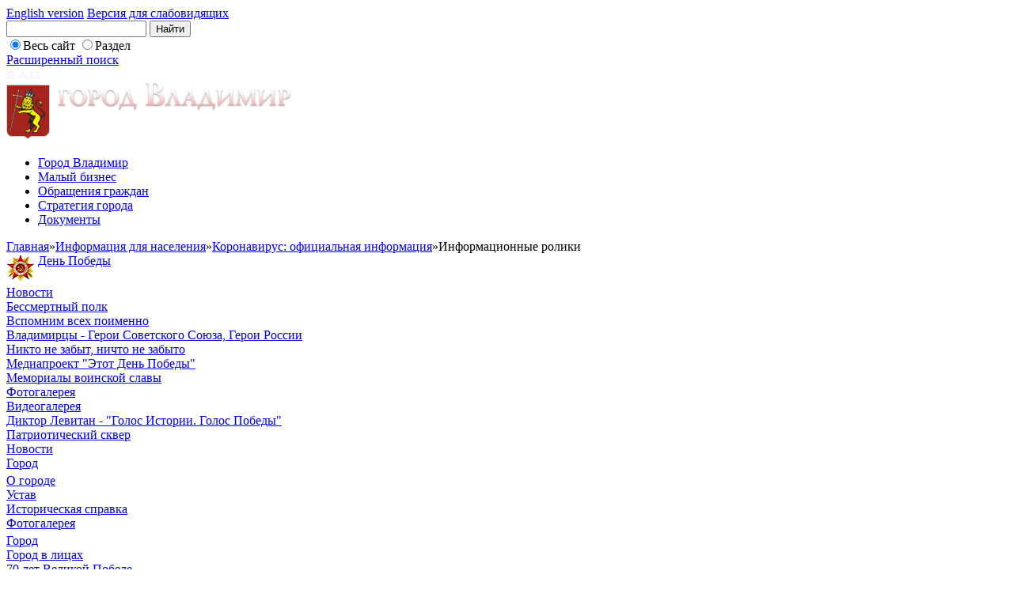

--- FILE ---
content_type: text/html; charset=windows-1251
request_url: https://www.vladimir-city.ru/info/covid-19/video/
body_size: 17944
content:
<!DOCTYPE HTML PUBLIC "-//W3C//DTD HTML 4.01//EN" "http://www.w3.org/TR/html4/strict.dtd">
<html >
<head>
<meta name="viewport" content="width=device-width, initial-scale=1">
<meta http-equiv="Content-Type" content="text/html; charset=windows-1251" />
<link href="/bitrix/cache/css/s1/inner/page_f3697954e751b22e9a9dca453ec7befb/page_f3697954e751b22e9a9dca453ec7befb_v1.css?17594908641658" type="text/css"  rel="stylesheet" />
<link href="/bitrix/cache/css/s1/inner/template_63811a670e738dad251c9939b49bd189/template_63811a670e738dad251c9939b49bd189_v1.css?175949061738013" type="text/css"  data-template-style="true" rel="stylesheet" />
<script type="text/javascript">if(!window.BX)window.BX={};if(!window.BX.message)window.BX.message=function(mess){if(typeof mess==='object'){for(let i in mess) {BX.message[i]=mess[i];} return true;}};</script>
<script type="text/javascript">(window.BX||top.BX).message({'JS_CORE_LOADING':'Загрузка...','JS_CORE_NO_DATA':'- Нет данных -','JS_CORE_WINDOW_CLOSE':'Закрыть','JS_CORE_WINDOW_EXPAND':'Развернуть','JS_CORE_WINDOW_NARROW':'Свернуть в окно','JS_CORE_WINDOW_SAVE':'Сохранить','JS_CORE_WINDOW_CANCEL':'Отменить','JS_CORE_WINDOW_CONTINUE':'Продолжить','JS_CORE_H':'ч','JS_CORE_M':'м','JS_CORE_S':'с','JSADM_AI_HIDE_EXTRA':'Скрыть лишние','JSADM_AI_ALL_NOTIF':'Показать все','JSADM_AUTH_REQ':'Требуется авторизация!','JS_CORE_WINDOW_AUTH':'Войти','JS_CORE_IMAGE_FULL':'Полный размер'});</script>

<script type="text/javascript" src="/bitrix/js/main/core/core.min.js?1660227294216421"></script>

<script>BX.setJSList(['/bitrix/js/main/core/core_ajax.js','/bitrix/js/main/core/core_promise.js','/bitrix/js/main/polyfill/promise/js/promise.js','/bitrix/js/main/loadext/loadext.js','/bitrix/js/main/loadext/extension.js','/bitrix/js/main/polyfill/promise/js/promise.js','/bitrix/js/main/polyfill/find/js/find.js','/bitrix/js/main/polyfill/includes/js/includes.js','/bitrix/js/main/polyfill/matches/js/matches.js','/bitrix/js/ui/polyfill/closest/js/closest.js','/bitrix/js/main/polyfill/fill/main.polyfill.fill.js','/bitrix/js/main/polyfill/find/js/find.js','/bitrix/js/main/polyfill/matches/js/matches.js','/bitrix/js/main/polyfill/core/dist/polyfill.bundle.js','/bitrix/js/main/core/core.js','/bitrix/js/main/polyfill/intersectionobserver/js/intersectionobserver.js','/bitrix/js/main/lazyload/dist/lazyload.bundle.js','/bitrix/js/main/polyfill/core/dist/polyfill.bundle.js','/bitrix/js/main/parambag/dist/parambag.bundle.js']);
BX.setCSSList(['/bitrix/js/main/lazyload/dist/lazyload.bundle.css','/bitrix/js/main/parambag/dist/parambag.bundle.css']);</script>
<script type="text/javascript">(window.BX||top.BX).message({'LANGUAGE_ID':'ru','FORMAT_DATE':'DD.MM.YYYY','FORMAT_DATETIME':'DD.MM.YYYY HH:MI:SS','COOKIE_PREFIX':'BITRIX_SM','SERVER_TZ_OFFSET':'10800','UTF_MODE':'N','SITE_ID':'s1','SITE_DIR':'/','USER_ID':'','SERVER_TIME':'1769968611','USER_TZ_OFFSET':'0','USER_TZ_AUTO':'Y','bitrix_sessid':'fa95bd6f71150fd89540ad2e69331156'});</script>


<script type="text/javascript">BX.setJSList(['/bitrix/components/bitrix/search.title/script.js','/bitrix/templates/.default/components/bitrix/search.title/.default/script.js','/bitrix/templates/.default/components/bitrix/menu/upper_horizontal/script.js','/bitrix/templates/.default/components/bitrix/menu/left_tree/script.js']);</script>
<script type="text/javascript">BX.setCSSList(['/bitrix/templates/.default/components/bitrix/system.pagenavigation/.default/style.css','/bitrix/templates/.default/components/bitrix/news/video_themed/bitrix/news.list/.default/style.css','/bitrix/templates/.default/components/bitrix/search.form/searchform/style.css','/bitrix/templates/.default/components/bitrix/search.title/.default/style.css','/bitrix/templates/.default/components/bitrix/menu/upper_horizontal/style.css','/bitrix/templates/.default/components/bitrix/menu/left_tree/style.css','/bitrix/templates/.default/components/bitrix/menu/right_sub/style.css','/bitrix/templates/inner/styles.css','/bitrix/templates/inner/template_styles.css']);</script>


<script type="text/javascript"  src="/bitrix/cache/js/s1/inner/template_83b873abe22dc91c059c6ae1c20b5802/template_83b873abe22dc91c059c6ae1c20b5802_v1.js?175949061717320"></script>
<script type="text/javascript">var _ba = _ba || []; _ba.push(["aid", "6c888d3e2e70eb82248cd72c64b71791"]); _ba.push(["host", "www.vladimir-city.ru"]); (function() {var ba = document.createElement("script"); ba.type = "text/javascript"; ba.async = true;ba.src = (document.location.protocol == "https:" ? "https://" : "http://") + "bitrix.info/ba.js";var s = document.getElementsByTagName("script")[0];s.parentNode.insertBefore(ba, s);})();</script>


<title>Информационные ролики</title>
	<meta http-equiv="X-UA-Compatible" content="IE=7" />
	<meta http-equiv="Content-Type"  charset="windows-1251" content="text/html;" />
	<meta name="keywords" content="" />
	<meta name="description" content="" />
    
	<link rel="stylesheet" type="text/css" href="/bitrix/templates/inner/tabs.css" />
	<link rel="stylesheet" type="text/css" href="/bitrix/templates/inner/css/jquery.bxslider.css" />
	<link rel="stylesheet" type="text/css" href="/bitrix/templates/inner/jquery.ui.core.css" />
    <!-- <script type="text/javascript" src="/bitrix/js/jquery-1.4.2.min.js"></script> -->
	<!-- <link rel="stylesheet" type="text/css" href="/bitrix/templates/inner/uikit.min.css"> -->
	<script type="text/javascript" src="/bitrix/js/jquery.min.js"></script>
	<script type="text/javascript" src="/bitrix/templates/inner/js/jquery.bxslider.min.js"></script>
	<script type="text/javascript" src="/bitrix/templates/inner/js/main.js"></script>
	<script type="text/javascript" src="/bitrix/js/jquery.pngFix.js"></script>
	<script type="text/javascript" src="/bitrix/js/accordion.js"></script>
	<script type="text/javascript" src="/bitrix/js/jquery.flow.1.2.auto.js"></script>
	<script type="text/javascript" src="/bitrix/js/java.js"></script>
	<script type="text/javascript" src="/bitrix/templates/inner/js/uikit.min.js"></script>

<script type="text/javascript">
	    $(document).ready(function(){
	        $(document).pngFix();
	    });
</script>
<!--
<!DOCTYPE html PUBLIC "-//W3C//DTD XHTML 1.0 Transitional//EN" "/xhtml1-transitional.dtd">

http://www.w3.org/TR/xhtml1/DTD/  xmlns="http://www.w3.org/1999/xhtml" xml:lang="ru" lang="ru"
-->

 <script type="text/javascript" src="/bitrix/js/jquery.cookie.js"></script>
  <script type="text/javascript" src="/bitrix/js/explode.js"></script>
   <script type="text/javascript" src="/bitrix/js/implode.js"></script>
   <script type="text/javascript" src="/bitrix/js/tabs.js"></script>


	<script type="text/javascript" src="/bitrix/js/jquery.ui.core.js"></script>
	<script type="text/javascript" src="/bitrix/js/jquery.ui.widget.js"></script>

	<script type="text/javascript" src="/bitrix/templates/inner/js/tinyPlayer.min.js"></script>

		<script type="text/javascript" src="/bitrix/js/cusel.js"></script>
	<script type="text/javascript" src="/bitrix/js/jScrollPane.js"></script>

<link href="/bitrix/templates/inner/css/jquery.fancybox.css?4" rel="stylesheet" type="text/css" />
<script type="text/javascript" src="/bitrix/templates/inner/js/jquery.fancybox.pack.js"></script>

</head>
<body class="design-normal">
<div id="panel"></div>
  <!--=========HEADER=========-->
<div id="container">

	<div class="site-switch design-normal">
		<span class="left"></span><span class="right"></span>
		<a href="/en/" title="English version">English version</a>
<a href="?light=Y" class="vs_link">Версия для слабовидящих</a>
				<div class="clear"></div>
	</div>
	<div id="site-container">
	<div class="lcrn"></div><div class="rcrn"></div>
		<div id="header">
			<div class="left-crn"></div><div class="right-crn"></div>
			<div class="leo">
				<div class="top-part">
						<div class="header-right">
							<div class="search-block">

							<form action="/search/index.php">

	<input type="text" name="q" value="" class="text" id="search-input" maxlength="50" autocomplete="off" />
									<input type="submit" value="Найти" class="search_button" /><br/>
									<div id="title-search"></div>
												<script type="text/javascript">
var jsControl = new JCTitleSearch({
	//'WAIT_IMAGE': '/bitrix/themes/.default/images/wait.gif',
	'AJAX_PAGE' : '/info/covid-19/video/',
	'CONTAINER_ID': 'title-search',
	'INPUT_ID': 'search-input',
	'MIN_QUERY_LEN': 2
});
</script>
									<div class="radio">
										<input type="radio" name="where" value="all" checked id="wh1"/><label for="wh1">Весь сайт</label>		
																				<input type="radio" name="where" value=""  id="wh2"/><label for="wh2">Раздел</label>
																				
									</div>
									<input type="hidden" name="curr" value="info" >
									<input type="hidden" name="how" value="r" />
									<a href="/search/?curr=info" title="Расширенный поиск" class="more">Расширенный поиск</a>
									<div class="clear"></div>
</form>

							</div>
						</div>
						<div class="header-icons">
							<a href="/" title=""><img src="/images/icons/home.gif" alt="На главную"/></a>
							<a href="/sitemap.php" title=""><img src="/images/icons/map.gif" alt="Карта сайта"/></a>
							<a href="/contacts.php" title=""><img src="/images/icons/letter.gif" alt="Контакты"/></a>
													</div>

						<div class="header-left">
							<a href="/"  class="logo">
								<img src="/images/logo_full.png" alt="Официальный сайт органов местного самоуправления города Владимира" title="Официальный сайт органов местного самоуправления города Владимира" />

							</a>
						</div>
						<div class="clear"></div>
					</div>
		<ul class="top-menu">
	<li class="first"><span class="left-c"></span><span class="right-c"></span>
	<a  href="/city/" title="Город Владимир">
		<span class="top-menu-left"></span><span class="top-menu-right"></span>Город Владимир	</a></li>
	<li class=""><span class="left-c"></span><span class="right-c"></span>
	<a  href="/economics/small/" title="Малый бизнес">
		<span class="top-menu-left"></span><span class="top-menu-right"></span>Малый бизнес	</a></li>
	<li class=""><span class="left-c"></span><span class="right-c"></span>
	<a  href="/info/appeal/" title="Обращения граждан">
		<span class="top-menu-left"></span><span class="top-menu-right"></span>Обращения граждан	</a></li>
	<li class=""><span class="left-c"></span><span class="right-c"></span>
	<a  href="/economics/strategy/" title="Стратегия города">
		<span class="top-menu-left"></span><span class="top-menu-right"></span>Стратегия города	</a></li>
	<li class="last"><span class="left-c"></span><span class="right-c"></span>
	<a  href="/municipal/documents/official/" title="Документы">
		<span class="top-menu-left"></span><span class="top-menu-right"></span>Документы	</a></li>
</ul>	
<div class="clear"></div>		<div class="clear"></div>
			</div>
		</div>

		<div id="content">
			<div class="navigation">
						<a href="/" title="Главная">Главная</a><span>»</span><a href="/info/" title="Информация для населения">Информация для населения</a><span>»</span><a href="/info/covid-19/" title="Коронавирус: официальная информация">Коронавирус: официальная информация</a><span>»</span>Информационные ролики			</div>
			<div class="left-column">







<div id="left-menu2">
	<table cellpadding="0" cellspacing="0" border="0" width="100%">
	
	
						<tr>
				<td class='  is70years'>
											<img src="/images/star.png" align="top">
					 					<a href="/city/activity/victory/" style="padding: 0!important;">День Победы					 					 </a>
					<div style="clear:left"></div>
					<table cellpadding="0" cellspacing="0" border="0"  class="submenu"  width="100%">
						<tr><td style="height:4px;"></td></tr>
	
	
	
	
						<tr>
				<td class=' '>
										<a href="/city/activity/victory/news/"   >Новости					 					</a>
					<div style="clear:left"></div>
			
	
	
	
						<tr>
				<td class=' '>
										<a href="/city/activity/victory/regform.php"   >Бессмертный полк					 					</a>
					<div style="clear:left"></div>
			
	
	
	
						<tr>
				<td class=' '>
										<a href="/city/vov/"   >Вспомним всех поименно					 					</a>
					<div style="clear:left"></div>
			
	
	
	
						<tr>
				<td class=' '>
										<a href="/city/activity/victory/photogallery/924/"   >Владимирцы - Герои Советского Союза, Герои России					 					</a>
					<div style="clear:left"></div>
			
	
	
	
						<tr>
				<td class=' '>
										<a href="/city/activity/victory/photogallery/926/"   >Никто не забыт, ничто не забыто					 					</a>
					<div style="clear:left"></div>
			
	
	
	
						<tr>
				<td class=' '>
										<a href="/city/activity/victory/mediaproekt/"   >Медиапроект "Этот День Победы"					 					</a>
					<div style="clear:left"></div>
			
	
	
	
						<tr>
				<td class=' '>
										<a href="/city/activity/victory/photogallery/927/"   >Мемориалы воинской славы					 					</a>
					<div style="clear:left"></div>
			
	
	
	
						<tr>
				<td class=' '>
										<a href="/city/activity/victory/photogallery/1029/"   >Фотогалерея					 					</a>
					<div style="clear:left"></div>
			
	
	
	
						<tr>
				<td class=' '>
										<a href="/city/activity/victory/video/"   >Видеогалерея					 					</a>
					<div style="clear:left"></div>
			
	
	
	
						<tr>
				<td class=' '>
										<a href="/city/activity/victory/levitan/"   >Диктор Левитан - "Голос Истории. Голос Победы"					 					</a>
					<div style="clear:left"></div>
			
	
	
	
						<tr>
				<td class=' '>
										<a href="/city/activity/victory/patriot/"   >Патриотический сквер					 					</a>
					<div style="clear:left"></div>
			
	
	
			</td></tr></table></td></tr>	
						<tr>
				<td class=' '>
										<a href="/news/"   >Новости					 					</a>
					<div style="clear:left"></div>
			
	
	
	
						<tr>
				<td class=' '>
										<a href="/city/" >Город					 					 </a>
					<div style="clear:left"></div>
					<table cellpadding="0" cellspacing="0" border="0"  class="submenu"  width="100%">
						<tr><td style="height:4px;"></td></tr>
	
	
	
	
						<tr>
				<td class=' '>
										<a href="/city/index.php"   >О городе					 					</a>
					<div style="clear:left"></div>
			
	
	
	
						<tr>
				<td class=' '>
										<a href="/city/charter.php"   >Устав					 					</a>
					<div style="clear:left"></div>
			
	
	
	
						<tr>
				<td class=' '>
										<a href="/city/history.php"   >Историческая справка					 					</a>
					<div style="clear:left"></div>
			
	
	
	
						<tr>
				<td class=' '>
										<a href="/city/photogallery/" >Фотогалерея					 					 </a>
					<div style="clear:left"></div>
					<table cellpadding="0" cellspacing="0" border="0"  class="submenu"  width="100%">
						<tr><td style="height:4px;"></td></tr>
	
	
	
	
						<tr>
				<td class=' '>
										<a href="/city/photogallery/78/"   >Город					 					</a>
					<div style="clear:left"></div>
			
	
	
	
						<tr>
				<td class=' '>
										<a href="/city/photogallery/79/"   >Город в лицах					 					</a>
					<div style="clear:left"></div>
			
	
	
	
						<tr>
				<td class=' '>
										<a href="/city/photogallery/933/"   >70 лет Великой Победе					 					</a>
					<div style="clear:left"></div>
			
	
	
			</td></tr></table></td></tr>	
						<tr>
				<td class=' '>
										<a href="/city/social/" >Некоммерческие организации					 					 </a>
					<div style="clear:left"></div>
					<table cellpadding="0" cellspacing="0" border="0"  class="submenu"  width="100%">
						<tr><td style="height:4px;"></td></tr>
	
	
	
	
						<tr>
				<td class=' '>
										<a href="/city/social/news/"   >Новости					 					</a>
					<div style="clear:left"></div>
			
	
	
	
						<tr>
				<td class=' '>
										<a href="/city/social/nko/"   >Перечень НКО					 					</a>
					<div style="clear:left"></div>
			
	
	
	
						<tr>
				<td class=' '>
										<a href="/city/social/grant/"   >Муниципальный социальный грант					 					</a>
					<div style="clear:left"></div>
			
	
	
	
						<tr>
				<td class=' '>
										<a href="/city/social/exhibition/"   >Выставка-презентация НКО					 					</a>
					<div style="clear:left"></div>
			
	
	
	
						<tr>
				<td class=' '>
										<a href="/city/social/contact.php"   >Контакты					 					</a>
					<div style="clear:left"></div>
			
	
	
	
						<tr>
				<td class=' '>
										<a href="/city/social/photogallery/"   >Фотоотчет					 					</a>
					<div style="clear:left"></div>
			
	
	
	
						<tr>
				<td class=' '>
										<a href="/city/social/video/"   >Видеоотчет					 					</a>
					<div style="clear:left"></div>
			
	
	
	
						<tr>
				<td class=' '>
										<a href="/city/social/links.php"   >Полезные ссылки					 					</a>
					<div style="clear:left"></div>
			
	
	
			</td></tr></table></td></tr>	
						<tr>
				<td class=' '>
										<a href="/city/areas/" >Территориальное общественное самоуправление					 					 </a>
					<div style="clear:left"></div>
					<table cellpadding="0" cellspacing="0" border="0"  class="submenu"  width="100%">
						<tr><td style="height:4px;"></td></tr>
	
	
	
	
						<tr>
				<td class=' '>
										<a href="/city/areas/docs.php"   >Нормативная правовая база					 					</a>
					<div style="clear:left"></div>
			
	
	
	
						<tr>
				<td class=' '>
										<a href="/city/areas/ktos/"   >Комитеты территориального общественного самоуправления					 					</a>
					<div style="clear:left"></div>
			
	
	
	
						<tr>
				<td class=' '>
										<a href="/city/areas/news/"   >О работе КТОСов					 					</a>
					<div style="clear:left"></div>
			
	
	
			</td></tr></table></td></tr>	
						<tr>
				<td class=' '>
										<a href="/city/public/"   >Общественная  палата					 					</a>
					<div style="clear:left"></div>
			
	
	
	
						<tr>
				<td class=' '>
										<a href="/city/contest/" >Конкурс «Знай и люби родной  Владимир»					 					 </a>
					<div style="clear:left"></div>
					<table cellpadding="0" cellspacing="0" border="0"  class="submenu"  width="100%">
						<tr><td style="height:4px;"></td></tr>
	
	
	
	
						<tr>
				<td class=' '>
										<a href="/city/contest/index.php"   >О конкурсе					 					</a>
					<div style="clear:left"></div>
			
	
	
	
						<tr>
				<td class=' '>
										<a href="/city/contest/decision/"   >Постановление администрации					 					</a>
					<div style="clear:left"></div>
			
	
	
	
						<tr>
				<td class=' '>
										<a href="/city/contest/rules.php"   >Положение о конкурсе					 					</a>
					<div style="clear:left"></div>
			
	
	
	
						<tr>
				<td class=' '>
										<a href="/city/contest/committee/"   >Оргкомитет					 					</a>
					<div style="clear:left"></div>
			
	
	
	
						<tr>
				<td class=' '>
										<a href="/city/contest/jury/"   >Общественное жюри					 					</a>
					<div style="clear:left"></div>
			
	
	
	
						<tr>
				<td class=' '>
										<a href="/city/contest/plan/"   >План мероприятий					 					</a>
					<div style="clear:left"></div>
			
	
	
	
						<tr>
				<td class=' '>
										<a href="/city/contest/questions/"   >Вопросы конкурса					 					</a>
					<div style="clear:left"></div>
			
	
	
	
						<tr>
				<td class=' '>
										<a href="/city/contest/results/"   >Итоги конкурса					 					</a>
					<div style="clear:left"></div>
			
	
	
	
						<tr>
				<td class=' '>
										<a href="/city/contest/society/"   >Владимирское краеведческое общество					 					</a>
					<div style="clear:left"></div>
			
	
	
	
						<tr>
				<td class=' '>
										<a href="/city/contest/10year.php"   >10-летию конкурса посвящается					 					</a>
					<div style="clear:left"></div>
			
	
	
			</td></tr></table></td></tr>	
						<tr>
				<td class=' '>
										<a href="/city/friendship/"   >Медиапроект "Формула дружбы"					 					</a>
					<div style="clear:left"></div>
			
	
	
	
						<tr>
				<td class=' '>
										<a href="/city/mycity/"   >Печатные издания					 					</a>
					<div style="clear:left"></div>
			
	
	
	
						<tr>
				<td class=' '>
										<a href="/city/videogallery/"   >Фильмы о городе					 					</a>
					<div style="clear:left"></div>
			
	
	
	
						<tr>
				<td class=' '>
										<a href="/city/freeman.php"   >Почетные граждане города Владимира					 					</a>
					<div style="clear:left"></div>
			
	
	
	
						<tr>
				<td class=' '>
										<a href="/city/vov/"   >Вспомним всех поименно					 					</a>
					<div style="clear:left"></div>
			
	
	
	
						<tr>
				<td class=' '>
										<a href="/city/activity/" >Городские мероприятия 					 					 </a>
					<div style="clear:left"></div>
					<table cellpadding="0" cellspacing="0" border="0"  class="submenu"  width="100%">
						<tr><td style="height:4px;"></td></tr>
	
	
	
	
						<tr>
				<td class=' '>
										<a href="/city/activity/holidays/"   >Рождественская ярмарка 25.12.2013-14.01.2014					 					</a>
					<div style="clear:left"></div>
			
	
	
	
						<tr>
				<td class=' '>
										<a href="/city/activity/area/"   >70 лет Владимирской области					 					</a>
					<div style="clear:left"></div>
			
	
	
	
						<tr>
				<td class=' '>
										<a href="/city/activity/holidays14/"   >Рождественская ярмарка 19.12.2014-25.01.2015					 					</a>
					<div style="clear:left"></div>
			
	
	
	
						<tr>
				<td class=' '>
										<a href="/city/activity/city2015/"   >День города 2015					 					</a>
					<div style="clear:left"></div>
			
	
	
	
						<tr>
				<td class=' '>
										<a href="/city/activity/holidays15/"   >Рождественская ярмарка 25.12.15 — 14.01.16					 					</a>
					<div style="clear:left"></div>
			
	
	
	
						<tr>
				<td class=' '>
										<a href="/city/activity/victory70/"   >70 лет Великой Победе					 					</a>
					<div style="clear:left"></div>
			
	
	
	
						<tr>
				<td class=' '>
										<a href="/city/activity/city2016/"   >День города 2016					 					</a>
					<div style="clear:left"></div>
			
	
	
	
						<tr>
				<td class=' '>
										<a href="/city/activity/holidays16/"   >Рождественская ярмарка 24.12.16 — 14.01.17					 					</a>
					<div style="clear:left"></div>
			
	
	
	
						<tr>
				<td class=' '>
										<a href="/city/activity/fizcult"   >День физкультурника-2017					 					</a>
					<div style="clear:left"></div>
			
	
	
	
						<tr>
				<td class=' '>
										<a href="/city/activity/city2017/"   >День города 2017					 					</a>
					<div style="clear:left"></div>
			
	
	
	
						<tr>
				<td class=' '>
										<a href="/city/activity/holidays18/"   >Рождественская ярмарка 24.12.17 — 14.01.18					 					</a>
					<div style="clear:left"></div>
			
	
	
	
						<tr>
				<td class=' '>
										<a href="/city/activity/vladimir-2018/"   >Владимир 2018					 					</a>
					<div style="clear:left"></div>
			
	
	
	
						<tr>
				<td class=' '>
										<a href="/city/activity/run2018/"   >Владимирский полумарафон «Золотые ворота»					 					</a>
					<div style="clear:left"></div>
			
	
	
	
						<tr>
				<td class=' '>
										<a href="/city/activity/city2018/"   >День города 2018					 					</a>
					<div style="clear:left"></div>
			
	
	
	
						<tr>
				<td class=' '>
										<a href="/city/activity/holidays19/"   >Снежная магия во Владимире 21.12.18 - 14.01.19					 					</a>
					<div style="clear:left"></div>
			
	
	
	
						<tr>
				<td class=' '>
										<a href="/city/activity/city2019/"   >День города 2019					 					</a>
					<div style="clear:left"></div>
			
	
	
	
						<tr>
				<td class=' '>
										<a href="/city/activity/holidays20/"   >Новый год и Рождество 2020					 					</a>
					<div style="clear:left"></div>
			
	
	
	
						<tr>
				<td class=' '>
										<a href="/city/activity/victory75/"   >75 лет Великой Победе					 					</a>
					<div style="clear:left"></div>
			
	
	
	
						<tr>
				<td class=' '>
										<a href="/city/activity/city2021/"   >День города 2021					 					</a>
					<div style="clear:left"></div>
			
	
	
	
						<tr>
				<td class=' '>
										<a href="/city/activity/city2022/"   >День города 2022					 					</a>
					<div style="clear:left"></div>
			
	
	
	
						<tr>
				<td class=' '>
										<a href="/city/activity/city2023/"   >День города 2023					 					</a>
					<div style="clear:left"></div>
			
	
	
			</td></tr></table></td></tr>	
						<tr>
				<td class=' '>
										<a href="/city/smi/"   >СМИ о городе Владимире					 					</a>
					<div style="clear:left"></div>
			
	
	
	
						<tr>
				<td class=' '>
										<a href="/city/tourism/"   >Проект туристского кода центра города Владимира					 					</a>
					<div style="clear:left"></div>
			
	
	
			</td></tr></table></td></tr>	
						<tr>
				<td class=' '>
										<a href="/head/" >Глава города					 					 </a>
					<div style="clear:left"></div>
					<table cellpadding="0" cellspacing="0" border="0"  class="submenu"  width="100%">
						<tr><td style="height:4px;"></td></tr>
	
	
	
	
						<tr>
				<td class=' '>
										<a href="/head/index.php"   >Биография					 					</a>
					<div style="clear:left"></div>
			
	
	
	
						<tr>
				<td class=' '>
										<a href="/head/power.php"   >Полномочия					 					</a>
					<div style="clear:left"></div>
			
	
	
			</td></tr></table></td></tr>	
						<tr>
				<td class=' '>
										<a href="/municipal/administration/" >Администрация					 					 </a>
					<div style="clear:left"></div>
					<table cellpadding="0" cellspacing="0" border="0"  class="submenu"  width="100%">
						<tr><td style="height:4px;"></td></tr>
	
	
	
	
						<tr>
				<td class=' '>
										<a href="/municipal/administration/vice/"   >Заместители главы администрации города					 					</a>
					<div style="clear:left"></div>
			
	
	
	
						<tr>
				<td class=' '>
										<a href="/municipal/administration/card/"   >Визитная карточка					 					</a>
					<div style="clear:left"></div>
			
	
	
	
						<tr>
				<td class=' '>
										<a href="/municipal/administration/content/"   >Состав и структура					 					</a>
					<div style="clear:left"></div>
			
	
	
	
						<tr>
				<td class=' '>
										<a href="/municipal/administration/hr/" >Кадровое обеспечение					 					 </a>
					<div style="clear:left"></div>
					<table cellpadding="0" cellspacing="0" border="0"  class="submenu"  width="100%">
						<tr><td style="height:4px;"></td></tr>
	
	
	
	
						<tr>
				<td class=' '>
										<a href="/municipal/administration/hr/rules.php"   >Порядок поступления на муниципальную службу					 					</a>
					<div style="clear:left"></div>
			
	
	
	
						<tr>
				<td class=' '>
										<a href="/municipal/administration/hr/substitution.php"   >Положение о замещении должностей					 					</a>
					<div style="clear:left"></div>
			
	
	
	
						<tr>
				<td class=' '>
										<a href="/municipal/administration/hr/qualification.php"   >Квалификационные требования					 					</a>
					<div style="clear:left"></div>
			
	
	
	
						<tr>
				<td class=' '>
										<a href="/municipal/administration/hr/reserve.php"   >Кадровый резерв					 					</a>
					<div style="clear:left"></div>
			
	
	
	
						<tr>
				<td class=' '>
										<a href="/municipal/administration/hr/management.php"   >Резерв управленческих кадров					 					</a>
					<div style="clear:left"></div>
			
	
	
	
						<tr>
				<td class=' '>
										<a href="/municipal/administration/hr/condact/"   >Служебное поведение муниципальных служащих					 					</a>
					<div style="clear:left"></div>
			
	
	
	
						<tr>
				<td class=' '>
										<a href="/municipal/administration/hr/zaprety.php"   >Ограничения и запреты					 					</a>
					<div style="clear:left"></div>
			
	
	
	
						<tr>
				<td class=' '>
										<a href="/municipal/administration/hr/honorary_citizen.php"   >Награждения					 					</a>
					<div style="clear:left"></div>
			
	
	
			</td></tr></table></td></tr>	
						<tr>
				<td class=' '>
										<a href="/municipal/administration/documents/official/"   >Официальные документы					 					</a>
					<div style="clear:left"></div>
			
	
	
	
						<tr>
				<td class=' '>
										<a href="/municipal/administration/documents/performance/"   >Официальные выступления					 					</a>
					<div style="clear:left"></div>
			
	
	
	
						<tr>
				<td class=' '>
										<a href="/municipal/administration/documents/plans/"   >Планы работы					 					</a>
					<div style="clear:left"></div>
			
	
	
	
						<tr>
				<td class=' '>
										<a href="/municipal/administration/documents/summaries/"   >Отчеты о работе					 					</a>
					<div style="clear:left"></div>
			
	
	
	
						<tr>
				<td class=' '>
										<a href="/municipal/administration/documents/checks/"   >Результаты проверок					 					</a>
					<div style="clear:left"></div>
			
	
	
	
						<tr>
				<td class=' '>
										<a href="/municipal/administration/infosystems.php"   >Перечень информационных систем					 					</a>
					<div style="clear:left"></div>
			
	
	
			</td></tr></table></td></tr>	
						<tr>
				<td class=' '>
										<a href="/municipal/sovet/" >Совет					 					 </a>
					<div style="clear:left"></div>
					<table cellpadding="0" cellspacing="0" border="0"  class="submenu"  width="100%">
						<tr><td style="height:4px;"></td></tr>
	
	
	
	
						<tr>
				<td class=' '>
										<a href="/municipal/sovet/content/deputy/"   >Состав и структура					 					</a>
					<div style="clear:left"></div>
			
	
	
	
						<tr>
				<td class=' '>
										<a href="/municipal/sovet/documents/"   >Официальные документы					 					</a>
					<div style="clear:left"></div>
			
	
	
	
						<tr>
				<td class=' '>
										<a href="/municipal/sovet/fin.php"   >Сведения о доходах и имуществе					 					</a>
					<div style="clear:left"></div>
			
	
	
	
						<tr>
				<td class=' '>
										<a href="/municipal/sovet/pravovye-akty-po-pdn-vmeste-s-politikoy-v-otnoshenii-obrabotki-pdn.php"   >Правовые акты по ПДн вместе с Политикой в отношении обработки ПДн					 					</a>
					<div style="clear:left"></div>
			
	
	
	
						<tr>
				<td class=' '>
										<a href="/municipal/sovet/sovet_law/"   >Сведения о признании судом недействующими нормативных правовых актов, принятых Советом народных депутатов					 					</a>
					<div style="clear:left"></div>
			
	
	
	
						<tr>
				<td class=' '>
										<a href="/municipal/sovet/discussions/"   >Общественные обсуждения, публичные слушания					 					</a>
					<div style="clear:left"></div>
			
	
	
			</td></tr></table></td></tr>	
						<tr>
				<td class=' '>
										<a href="/ksp/" >Контрольно-счетная палата					 					 </a>
					<div style="clear:left"></div>
					<table cellpadding="0" cellspacing="0" border="0"  class="submenu"  width="100%">
						<tr><td style="height:4px;"></td></tr>
	
	
	
	
						<tr>
				<td class=' '>
										<a href="/ksp/composition_and_structure/"   >Состав и структура					 					</a>
					<div style="clear:left"></div>
			
	
	
	
						<tr>
				<td class=' '>
										<a href="/ksp/news/"   >Новости					 					</a>
					<div style="clear:left"></div>
			
	
	
	
						<tr>
				<td class=' '>
										<a href="/ksp/regulations/"   >Нормативные документы 					 					</a>
					<div style="clear:left"></div>
			
	
	
	
						<tr>
				<td class=' '>
										<a href="/ksp/ksp_docks/" >Документы КСП					 					 </a>
					<div style="clear:left"></div>
					<table cellpadding="0" cellspacing="0" border="0"  class="submenu"  width="100%">
						<tr><td style="height:4px;"></td></tr>
	
	
	
	
						<tr>
				<td class=' '>
										<a href="/ksp/ksp_docks/standarts/"   >Стандарты внешнего муниципального контроля					 					</a>
					<div style="clear:left"></div>
			
	
	
	
						<tr>
				<td class=' '>
										<a href="/ksp/ksp_docks/other/"   >Прочие документы					 					</a>
					<div style="clear:left"></div>
			
	
	
			</td></tr></table></td></tr>	
						<tr>
				<td class=' '>
										<a href="/ksp/ksp_activities/" >Деятельность КСП					 					 </a>
					<div style="clear:left"></div>
					<table cellpadding="0" cellspacing="0" border="0"  class="submenu"  width="100%">
						<tr><td style="height:4px;"></td></tr>
	
	
	
	
						<tr>
				<td class=' '>
										<a href="/ksp/ksp_activities/plans/"   >Планы					 					</a>
					<div style="clear:left"></div>
			
	
	
	
						<tr>
				<td class=' '>
										<a href="/ksp/ksp_activities/reports/"   >Отчеты					 					</a>
					<div style="clear:left"></div>
			
	
	
	
						<tr>
				<td class=' '>
										<a href="/ksp/ksp_activities/materials/"   >Материалы экспертно-аналитической и контрольной деятельности					 					</a>
					<div style="clear:left"></div>
			
	
	
	
						<tr>
				<td class=' '>
										<a href="/ksp/ksp_activities/doklad/"   >Доклады и выступления					 					</a>
					<div style="clear:left"></div>
			
	
	
			</td></tr></table></td></tr>	
						<tr>
				<td class=' '>
										<a href="/ksp/other/" >Иная деятельность					 					 </a>
					<div style="clear:left"></div>
					<table cellpadding="0" cellspacing="0" border="0"  class="submenu"  width="100%">
						<tr><td style="height:4px;"></td></tr>
	
	
	
	
						<tr>
				<td class=' '>
										<a href="/ksp/other/info/"   >Сведения о доходах и имуществе					 					</a>
					<div style="clear:left"></div>
			
	
	
			</td></tr></table></td></tr></td></tr></table></td></tr>	
						<tr>
				<td class=' '>
										<a href="/nko-social/" >Поддержка СО НКО					 					 </a>
					<div style="clear:left"></div>
					<table cellpadding="0" cellspacing="0" border="0"  class="submenu"  width="100%">
						<tr><td style="height:4px;"></td></tr>
	
	
	
	
						<tr>
				<td class=' '>
										<a href="/nko-social/news/"   >Новости					 					</a>
					<div style="clear:left"></div>
			
	
	
	
						<tr>
				<td class=' '>
										<a href="/nko-social/nko/"   >Перечень НКО					 					</a>
					<div style="clear:left"></div>
			
	
	
	
						<tr>
				<td class=' '>
										<a href="/nko-social/grant/1203289/"   >Муниципальный социальный грант					 					</a>
					<div style="clear:left"></div>
			
	
	
	
						<tr>
				<td class=' '>
										<a href="/nko-social/registry/"   >Реестр СО НКО - получатели поддержки					 					</a>
					<div style="clear:left"></div>
			
	
	
	
						<tr>
				<td class=' '>
										<a href="/nko-social/photogallery/775/"   >Фотоотчет					 					</a>
					<div style="clear:left"></div>
			
	
	
	
						<tr>
				<td class=' '>
										<a href="/nko-social/video/"   >Видеоотчет					 					</a>
					<div style="clear:left"></div>
			
	
	
	
						<tr>
				<td class=' '>
										<a href="/nko-social/links.php"   >Полезные ссылки					 					</a>
					<div style="clear:left"></div>
			
	
	
	
						<tr>
				<td class=' '>
										<a href="/nko-social/contact.php"   >Контакты					 					</a>
					<div style="clear:left"></div>
			
	
	
			</td></tr></table></td></tr>	
						<tr>
				<td class=' '>
										<a href="/opendata/"   >Открытые данные					 					</a>
					<div style="clear:left"></div>
			
	
	
	
						<tr>
				<td class=' '>
										<a href="/municipal/video/"   >Видеотрансляция					 					</a>
					<div style="clear:left"></div>
			
	
	
	
						<tr>
				<td class=' '>
										<a href="/municipal/video_city/" >Безопасный город					 					 </a>
					<div style="clear:left"></div>
					<table cellpadding="0" cellspacing="0" border="0"  class="submenu"  width="100%">
						<tr><td style="height:4px;"></td></tr>
	
	
	
	
						<tr>
				<td class=' '>
										<a href="/municipal/video_city/antidrug/index.php"   >Профилактика наркомании					 					</a>
					<div style="clear:left"></div>
			
	
	
	
						<tr>
				<td class=' '>
										<a href="/municipal/video_city/antiterror/index.php"   >Профилактика терроризма					 					</a>
					<div style="clear:left"></div>
			
	
	
	
						<tr>
				<td class=' '>
										<a href="/municipal/video_city/antikor/index.php"   >Противодействие коррупции					 					</a>
					<div style="clear:left"></div>
			
	
	
	
						<tr>
				<td class=' '>
										<a href="/municipal/video_city/profilaktika/index.php"   >Профилактика правонарушений, общественная безопасность					 					</a>
					<div style="clear:left"></div>
			
	
	
	
						<tr>
				<td class=' '>
										<a href="/municipal/video_city/profilaktika-nezakonnoy-migratsii/"   >Профилактика незаконной миграции					 					</a>
					<div style="clear:left"></div>
			
	
	
			</td></tr></table></td></tr>	
						<tr>
				<td class='selected '>
										<a href="/info/" class="selected">Информация для населения					 					 </a>
					<div style="clear:left"></div>
					<table cellpadding="0" cellspacing="0" border="0"  class="submenu"  width="100%">
						<tr><td style="height:4px;"></td></tr>
	
	
	
	
						<tr>
				<td class='selected '>
										<a href="/info/covid-19/"  class="selected" >Коронавирус: официальная информация					 					</a>
					<div style="clear:left"></div>
			
	
	
	
						<tr>
				<td class=' '>
										<a href="/info/appeal/" >Обращения граждан					 					 </a>
					<div style="clear:left"></div>
					<table cellpadding="0" cellspacing="0" border="0"  class="submenu"  width="100%">
						<tr><td style="height:4px;"></td></tr>
	
	
	
	
						<tr>
				<td class=' '>
										<a href="/info/appeal/docs.php"   >Нормативные документы					 					</a>
					<div style="clear:left"></div>
			
	
	
	
						<tr>
				<td class=' '>
										<a href="/info/appeal/rules.php"   >Порядок и время приема граждан					 					</a>
					<div style="clear:left"></div>
			
	
	
	
						<tr>
				<td class=' '>
										<a href="/info/appeal/results.php"   >Обзоры решений, результаты, принятые меры					 					</a>
					<div style="clear:left"></div>
			
	
	
	
						<tr>
				<td class=' '>
										<a href="/info/appeal/form.php"   >Электронные обращения					 					</a>
					<div style="clear:left"></div>
			
	
	
	
						<tr>
				<td class=' '>
										<a href="/info/appeal/obshcherossiyskiy-den-priema-grazhdan.php"   >Общероссийский день приема граждан					 					</a>
					<div style="clear:left"></div>
			
	
	
			</td></tr></table></td></tr>	
						<tr>
				<td class=' '>
										<a href="/info/munservices/"   >Муниципальные и государственные услуги					 					</a>
					<div style="clear:left"></div>
			
	
	
	
						<tr>
				<td class=' '>
										<a href="/info/security/" >Гражданская оборона и общественная безопасность					 					 </a>
					<div style="clear:left"></div>
					<table cellpadding="0" cellspacing="0" border="0"  class="submenu"  width="100%">
						<tr><td style="height:4px;"></td></tr>
	
	
	
	
						<tr>
				<td class=' '>
										<a href="/info/security/index.php"   >Информационные бюллетени					 					</a>
					<div style="clear:left"></div>
			
	
	
	
						<tr>
				<td class=' '>
										<a href="/info/security/phone-list.php"   >Телефоны экстренных служб					 					</a>
					<div style="clear:left"></div>
			
	
	
	
						<tr>
				<td class=' '>
										<a href="/info/security/emergency/"   >Информация о состоянии защиты населения и территорий от чрезвычайных ситуаций					 					</a>
					<div style="clear:left"></div>
			
	
	
			</td></tr></table></td></tr>	
						<tr>
				<td class=' '>
										<a href="/info/punish/" >Прокуратура					 					 </a>
					<div style="clear:left"></div>
					<table cellpadding="0" cellspacing="0" border="0"  class="submenu"  width="100%">
						<tr><td style="height:4px;"></td></tr>
	
	
	
	
						<tr>
				<td class=' '>
										<a href="/info/punish/appeal.php"   >Прием граждан					 					</a>
					<div style="clear:left"></div>
			
	
	
	
						<tr>
				<td class=' '>
										<a href="/info/punish/news/"   >Новости прокуратуры					 					</a>
					<div style="clear:left"></div>
			
	
	
	
						<tr>
				<td class=' '>
										<a href="/info/punish/info.php"   >Прокурор разъясняет					 					</a>
					<div style="clear:left"></div>
			
	
	
			</td></tr></table></td></tr>	
						<tr>
				<td class=' '>
										<a href="/info/housing/"   >Предоставление жилых помещений по договорам социального найма					 					</a>
					<div style="clear:left"></div>
			
	
	
	
						<tr>
				<td class=' '>
										<a href="/info/housing/mnogodet.php"   >Обеспечение жильем многодетных семей					 					</a>
					<div style="clear:left"></div>
			
	
	
	
						<tr>
				<td class=' '>
										<a href="/info/housing/young.php"   >Обеспечение жильем молодых семей					 					</a>
					<div style="clear:left"></div>
			
	
	
	
						<tr>
				<td class=' '>
										<a href="/info/housing/special.php"   >Обеспечение жильем отдельных категорий граждан					 					</a>
					<div style="clear:left"></div>
			
	
	
	
						<tr>
				<td class=' '>
										<a href="/info/housing/budget.php"   >Предоставление жилищных субсидий работникам бюджетной сферы					 					</a>
					<div style="clear:left"></div>
			
	
	
	
						<tr>
				<td class=' '>
										<a href="/info/ipoteca/" >Жилье в кредит					 					 </a>
					<div style="clear:left"></div>
					<table cellpadding="0" cellspacing="0" border="0"  class="submenu"  width="100%">
						<tr><td style="height:4px;"></td></tr>
	
	
	
	
						<tr>
				<td class=' '>
										<a href="/info/ipoteca/vif-news.php"   >Новостройки ВИФ					 					</a>
					<div style="clear:left"></div>
			
	
	
			</td></tr></table></td></tr>	
						<tr>
				<td class=' '>
										<a href="/info/housing/ipoteka-po-stavke-6.php"   >Ипотека по ставке 6% для семей, имеющих детей					 					</a>
					<div style="clear:left"></div>
			
	
	
	
						<tr>
				<td class=' '>
										<a href="/info/law/"   >Выявление правообладателей ранее учтенных объектов недвижимости					 					</a>
					<div style="clear:left"></div>
			
	
	
	
						<tr>
				<td class=' '>
										<a href="/info/lawyer"   >Бесплатная юридическая помощь					 					</a>
					<div style="clear:left"></div>
			
	
	
	
						<tr>
				<td class=' '>
										<a href=""   >					 					</a>
					<div style="clear:left"></div>
			
	
	
	
						<tr>
				<td class=' '>
										<a href="/info/gfsp/"   >Городской фонд социальной поддержки					 					</a>
					<div style="clear:left"></div>
			
	
	
	
						<tr>
				<td class=' '>
										<a href="/info/pfr/"   >Отделение ПФР по Владимирской области					 					</a>
					<div style="clear:left"></div>
			
	
	
	
						<tr>
				<td class=' '>
										<a href="/info/vote/"   >Голосование "Народный участковый"					 					</a>
					<div style="clear:left"></div>
			
	
	
	
						<tr>
				<td class=' '>
										<a href="/info/leave_auto/"   >Реестр брошенных и разукомплектованных транспортных средств					 					</a>
					<div style="clear:left"></div>
			
	
	
			</td></tr></table></td></tr>	
						<tr>
				<td class=' '>
										<a href="/economics/" >Экономика и городское хозяйство					 					 </a>
					<div style="clear:left"></div>
					<table cellpadding="0" cellspacing="0" border="0"  class="submenu"  width="100%">
						<tr><td style="height:4px;"></td></tr>
	
	
	
	
						<tr>
				<td class=' '>
										<a href="/economics/strategy/" >Документы стратегического планирования					 					 </a>
					<div style="clear:left"></div>
					<table cellpadding="0" cellspacing="0" border="0"  class="submenu"  width="100%">
						<tr><td style="height:4px;"></td></tr>
	
	
	
	
						<tr>
				<td class=' '>
										<a href="/economics/strategy/prognoz.php"   >Прогноз развития					 					</a>
					<div style="clear:left"></div>
			
	
	
	
						<tr>
				<td class=' '>
										<a href="/economics/strategy/targets/"   >Муниципальные программы					 					</a>
					<div style="clear:left"></div>
			
	
	
			</td></tr></table></td></tr>	
						<tr>
				<td class=' '>
										<a href="/economics/budget/" >Бюджет					 					 </a>
					<div style="clear:left"></div>
					<table cellpadding="0" cellspacing="0" border="0"  class="submenu"  width="100%">
						<tr><td style="height:4px;"></td></tr>
	
	
	
	
						<tr>
				<td class=' '>
										<a href="/economics/budget/accepted/"   >Утвержденные бюджеты					 					</a>
					<div style="clear:left"></div>
			
	
	
	
						<tr>
				<td class=' '>
										<a href="/economics/budget/reports/"   >Отчеты об исполнении бюджета					 					</a>
					<div style="clear:left"></div>
			
	
	
	
						<tr>
				<td class=' '>
										<a href="/economics/budget/projects.php"   >Проекты бюджетов					 					</a>
					<div style="clear:left"></div>
			
	
	
	
						<tr>
				<td class=' '>
										<a href="/economics/budget/registry.php"   >Реестр расходных обязательств					 					</a>
					<div style="clear:left"></div>
			
	
	
	
						<tr>
				<td class=' '>
										<a href="/economics/budget/monitoring-kachestva-finansovogo-menedzhmenta.php"   >Мониторинг качества финансового менеджмента					 					</a>
					<div style="clear:left"></div>
			
	
	
	
						<tr>
				<td class=' '>
										<a href="/economics/budget/monitoring-rezultatov/"   >Мониторинг достижения результатов предоставления субсидий (грантов) юр. лицам, ИП, физ. лицам - производителям товаров, работ, услуг					 					</a>
					<div style="clear:left"></div>
			
	
	
	
						<tr>
				<td class=' '>
										<a href="/economics/budget/public/"   >Бюджет для граждан					 					</a>
					<div style="clear:left"></div>
			
	
	
			</td></tr></table></td></tr>	
						<tr>
				<td class=' '>
										<a href="/economics/economics/" >Экономика					 					 </a>
					<div style="clear:left"></div>
					<table cellpadding="0" cellspacing="0" border="0"  class="submenu"  width="100%">
						<tr><td style="height:4px;"></td></tr>
	
	
	
	
						<tr>
				<td class=' '>
										<a href="/economics/economics/invests.php"   >Инвестиции и инновации					 					</a>
					<div style="clear:left"></div>
			
	
	
	
						<tr>
				<td class=' '>
										<a href="/economics/economics/totals.php"   >Итоги социально-экономического развития					 					</a>
					<div style="clear:left"></div>
			
	
	
	
						<tr>
				<td class=' '>
										<a href="/economics/economics/index.php"   >Эффективность деятельности ОМСУ					 					</a>
					<div style="clear:left"></div>
			
	
	
	
						<tr>
				<td class=' '>
										<a href="/economics/economics/passport.php"   >Паспорт города					 					</a>
					<div style="clear:left"></div>
			
	
	
	
						<tr>
				<td class=' '>
										<a href="/economics/economics/edict/"   >Реализация указов Президента					 					</a>
					<div style="clear:left"></div>
			
	
	
	
						<tr>
				<td class=' '>
										<a href="/economics/economics/action/"   >Покупай владимирское, покупай российское!					 					</a>
					<div style="clear:left"></div>
			
	
	
	
						<tr>
				<td class=' '>
										<a href="/economics/economics/scheme.php"   >Порядок размещения нестационарных торговых объектов на территории муниципального образования город Владимир					 					</a>
					<div style="clear:left"></div>
			
	
	
	
						<tr>
				<td class=' '>
										<a href="/economics/economics/fairgrounds.php"   >Ярмарочные площадки					 					</a>
					<div style="clear:left"></div>
			
	
	
	
						<tr>
				<td class=' '>
										<a href="/economics/economics/Crimea_enterprise.php"   >Продукция предприятий Республики Крым					 					</a>
					<div style="clear:left"></div>
			
	
	
	
						<tr>
				<td class=' '>
										<a href="/economics/economics/orv"   >Оценка регулирующего воздействия					 					</a>
					<div style="clear:left"></div>
			
	
	
			</td></tr></table></td></tr>	
						<tr>
				<td class=' '>
										<a href="/economics/small/" >Малый бизнес					 					 </a>
					<div style="clear:left"></div>
					<table cellpadding="0" cellspacing="0" border="0"  class="submenu"  width="100%">
						<tr><td style="height:4px;"></td></tr>
	
	
	
	
						<tr>
				<td class=' '>
										<a href="/economics/small/support/"   >Программа поддержки					 					</a>
					<div style="clear:left"></div>
			
	
	
	
						<tr>
				<td class=' '>
										<a href="/economics/small/help/"   >В помощь бизнесу					 					</a>
					<div style="clear:left"></div>
			
	
	
	
						<tr>
				<td class=' '>
										<a href="/economics/small/infrastructure/"   >Инфраструктура поддержки					 					</a>
					<div style="clear:left"></div>
			
	
	
	
						<tr>
				<td class=' '>
										<a href="/economics/small/registry/"   >Реестр получателей поддержки					 					</a>
					<div style="clear:left"></div>
			
	
	
	
						<tr>
				<td class=' '>
										<a href="/economics/small/property/"   >Свободные муниципальные помещения					 					</a>
					<div style="clear:left"></div>
			
	
	
	
						<tr>
				<td class=' '>
										<a href="/economics/small/property_support/"   >Имущественная поддержка					 					</a>
					<div style="clear:left"></div>
			
	
	
			</td></tr></table></td></tr>	
						<tr>
				<td class=' '>
										<a href="/economics/alco/"   >Ограничение розничной продажи алкогольной продукции					 					</a>
					<div style="clear:left"></div>
			
	
	
	
						<tr>
				<td class=' '>
										<a href="/economics/free-space/" >Свободные площади					 					 </a>
					<div style="clear:left"></div>
					<table cellpadding="0" cellspacing="0" border="0"  class="submenu"  width="100%">
						<tr><td style="height:4px;"></td></tr>
	
	
	
	
						<tr>
				<td class=' '>
										<a href="/economics/free-space/building/"   >Площадки под строительство					 					</a>
					<div style="clear:left"></div>
			
	
	
	
						<tr>
				<td class=' '>
										<a href="/economics/free-space/free-local/"   >Перечень свободных помещений					 					</a>
					<div style="clear:left"></div>
			
	
	
	
						<tr>
				<td class=' '>
										<a href="/economics/free-space/free-land/"   >Перечень неиспользуемых земельных участков					 					</a>
					<div style="clear:left"></div>
			
	
	
			</td></tr></table></td></tr>	
						<tr>
				<td class=' '>
										<a href="/economics/partnership.php"   >Социальное партнерство					 					</a>
					<div style="clear:left"></div>
			
	
	
	
						<tr>
				<td class=' '>
										<a href="/economics/transport/"   >Транспорт					 					</a>
					<div style="clear:left"></div>
			
	
	
	
						<tr>
				<td class=' '>
										<a href="/economics/admcom/"   >Административная комиссия 					 					</a>
					<div style="clear:left"></div>
			
	
	
	
						<tr>
				<td class=' '>
										<a href="/economics/zhkh/" >Жилищно-коммунальное хозяйство					 					 </a>
					<div style="clear:left"></div>
					<table cellpadding="0" cellspacing="0" border="0"  class="submenu"  width="100%">
						<tr><td style="height:4px;"></td></tr>
	
	
	
	
						<tr>
				<td class=' '>
										<a href="/economics/zhkh/podgotovka-k-ozp.php"   >Подготовка к ОЗП					 					</a>
					<div style="clear:left"></div>
			
	
	
	
						<tr>
				<td class=' '>
										<a href="/economics/zhkh/reestr-tko.php"   >реестр мест накопления тко					 					</a>
					<div style="clear:left"></div>
			
	
	
	
						<tr>
				<td class=' '>
										<a href="/economics/zhkh/city_area/"   >Городская среда					 					</a>
					<div style="clear:left"></div>
			
	
	
	
						<tr>
				<td class=' '>
										<a href="/economics/zhkh/build_on_map/"   >Объекты ремонта на карте					 					</a>
					<div style="clear:left"></div>
			
	
	
	
						<tr>
				<td class=' '>
										<a href="/economics/zhkh/list.php"   >Перечень подведомственных  предприятий					 					</a>
					<div style="clear:left"></div>
			
	
	
	
						<tr>
				<td class=' '>
										<a href="/economics/zhkh/housing.php"   >Перечень управляющих  жилищных организаций					 					</a>
					<div style="clear:left"></div>
			
	
	
	
						<tr>
				<td class=' '>
										<a href="/economics/zhkh/tender/"   >Открытые конкурсы на заключение договоров подряда					 					</a>
					<div style="clear:left"></div>
			
	
	
	
						<tr>
				<td class=' '>
										<a href="/economics/zhkh/tender_mkd/"   >Открытые конкурсы по отбору управляющих организаций для управления МКД					 					</a>
					<div style="clear:left"></div>
			
	
	
	
						<tr>
				<td class=' '>
										<a href="/economics/zhkh/houses.php"   >Общее количество многоквартирных домов 					 					</a>
					<div style="clear:left"></div>
			
	
	
	
						<tr>
				<td class=' '>
										<a href="/economics/zhkh/price.php"   >Цены и тарифы					 					</a>
					<div style="clear:left"></div>
			
	
	
	
						<tr>
				<td class=' '>
										<a href="/economics/zhkh/help.php"   >В помощь жителю					 					</a>
					<div style="clear:left"></div>
			
	
	
	
						<tr>
				<td class=' '>
										<a href="/economics/zhkh/energosber/"   >Энергосбережение					 					</a>
					<div style="clear:left"></div>
			
	
	
	
						<tr>
				<td class=' '>
										<a href="/economics/zhkh/information.php"   >Раскрытие информации УО, ТСЖ, ЖСК					 					</a>
					<div style="clear:left"></div>
			
	
	
	
						<tr>
				<td class=' '>
										<a href="/economics/zhkh/concessions.php"   >Концессионные соглашения					 					</a>
					<div style="clear:left"></div>
			
	
	
	
						<tr>
				<td class=' '>
										<a href="/economics/zhkh/skhema.php"   >Схема теплоснабжения города					 					</a>
					<div style="clear:left"></div>
			
	
	
	
						<tr>
				<td class=' '>
										<a href="/economics/zhkh/Shema VVK/"   >Схема водоснабжения					 					</a>
					<div style="clear:left"></div>
			
	
	
	
						<tr>
				<td class=' '>
										<a href="/economics/zhkh/lizenz/"   >Лицензирование управляющих организаций					 					</a>
					<div style="clear:left"></div>
			
	
	
	
						<tr>
				<td class=' '>
										<a href="/economics/zhkh/rebuilding.php"   >Капитальный ремонт многоквартирных домов					 					</a>
					<div style="clear:left"></div>
			
	
	
	
						<tr>
				<td class=' '>
										<a href="/economics/zhkh/programm.php"   >Проекты программ комплексного развития 					 					</a>
					<div style="clear:left"></div>
			
	
	
	
						<tr>
				<td class=' '>
										<a href="/economics/zhkh/control.php"   >Муниципальный жилищный контроль					 					</a>
					<div style="clear:left"></div>
			
	
	
	
						<tr>
				<td class=' '>
										<a href="/economics/zhkh/news/"   >Дорожное движение г.Владимира					 					</a>
					<div style="clear:left"></div>
			
	
	
	
						<tr>
				<td class=' '>
										<a href="/economics/zhkh/parking/"   >Парковки общего пользования					 					</a>
					<div style="clear:left"></div>
			
	
	
	
						<tr>
				<td class=' '>
										<a href="/economics/zhkh/blagoustroystvo/"   >Благоустройство					 					</a>
					<div style="clear:left"></div>
			
	
	
	
						<tr>
				<td class=' '>
										<a href="/economics/zhkh/obshchie-dokumenty-zhkkh/"   >Общие документы ЖКХ					 					</a>
					<div style="clear:left"></div>
			
	
	
	
						<tr>
				<td class=' '>
										<a href="/economics/zhkh/outdoor_lighting.php"   >Уличное освещение					 					</a>
					<div style="clear:left"></div>
			
	
	
	
						<tr>
				<td class=' '>
										<a href="/economics/zhkh/plan-remontnykh-rabot-na-avtomobilnykh-dorogakh.php"   >План ремонтных работ на автомобильных дорогах					 					</a>
					<div style="clear:left"></div>
			
	
	
			</td></tr></table></td></tr>	
						<tr>
				<td class=' '>
										<a href="/economics/muncontrol/"   >Муниципальный контроль					 					</a>
					<div style="clear:left"></div>
			
	
	
	
						<tr>
				<td class=' '>
										<a href="/economics/disorder/" >Нарушители					 					 </a>
					<div style="clear:left"></div>
					<table cellpadding="0" cellspacing="0" border="0"  class="submenu"  width="100%">
						<tr><td style="height:4px;"></td></tr>
	
	
	
	
						<tr>
				<td class=' '>
										<a href="/economics/disorder/demontazh-reklamnykh-konstruktsiy-05-11-2025.php"   >Демонтаж рекламных конструкций 05.11.2025					 					</a>
					<div style="clear:left"></div>
			
	
	
			</td></tr></table></td></tr>	
						<tr>
				<td class=' '>
										<a href="/economics/population/" >Перепись населения 2020					 					 </a>
					<div style="clear:left"></div>
					<table cellpadding="0" cellspacing="0" border="0"  class="submenu"  width="100%">
						<tr><td style="height:4px;"></td></tr>
	
	
	
	
						<tr>
				<td class=' '>
										<a href="/economics/population/law.php"   >Нормативные материалы					 					</a>
					<div style="clear:left"></div>
			
	
	
	
						<tr>
				<td class=' '>
										<a href="/economics/population/news/"   >Новости					 					</a>
					<div style="clear:left"></div>
			
	
	
	
						<tr>
				<td class=' '>
										<a href="/economics/population/plan.php"   >План работы					 					</a>
					<div style="clear:left"></div>
			
	
	
			</td></tr></table></td></tr>	
						<tr>
				<td class=' '>
										<a href="/economics/military/"   >Информация по воинскому учету для организаций					 					</a>
					<div style="clear:left"></div>
			
	
	
	
						<tr>
				<td class=' '>
										<a href="/economics/plan-reorganizatsii-mup-melkiy-opt.php"   >План реорганизации МУП "Мелкий Опт"					 					</a>
					<div style="clear:left"></div>
			
	
	
			</td></tr></table></td></tr>	
						<tr>
				<td class=' '>
										<a href="/invest/" >Инвестиционная деятельность					 					 </a>
					<div style="clear:left"></div>
					<table cellpadding="0" cellspacing="0" border="0"  class="submenu"  width="100%">
						<tr><td style="height:4px;"></td></tr>
	
	
	
	
						<tr>
				<td class=' '>
										<a href="/invest/law.php"   >Законодательная и нормативная база по инвестиционной деятельности					 					</a>
					<div style="clear:left"></div>
			
	
	
	
						<tr>
				<td class=' '>
										<a href="/invest/passport.php"   >Инвестиционный профиль города Владимира					 					</a>
					<div style="clear:left"></div>
			
	
	
	
						<tr>
				<td class=' '>
										<a href="/invest/statist.php"   >Статистические данные об инвестиционной деятельности в городе Владимире					 					</a>
					<div style="clear:left"></div>
			
	
	
	
						<tr>
				<td class=' '>
										<a href="/invest/project.php"   >Инвестиционные проекты					 					</a>
					<div style="clear:left"></div>
			
	
	
	
						<tr>
				<td class=' '>
										<a href="/invest/realizovannye-proekty-s-inostrannymi-investorami.php"   >Реализованные инвестиционные проекты					 					</a>
					<div style="clear:left"></div>
			
	
	
	
						<tr>
				<td class=' '>
										<a href="/invest/offer/"   >Предложения для инвесторов					 					</a>
					<div style="clear:left"></div>
			
	
	
	
						<tr>
				<td class=' '>
										<a href="/invest/appeal/"   >Обращение инвестора					 					</a>
					<div style="clear:left"></div>
			
	
	
	
						<tr>
				<td class=' '>
										<a href="/invest/munitsipalno-chastnoe-partnerstvo.php"   >Муниципально-частное партнерство					 					</a>
					<div style="clear:left"></div>
			
	
	
	
						<tr>
				<td class=' '>
										<a href="/invest/podderzhka-investora.php"   >Поддержка инвестиционной деятельности					 					</a>
					<div style="clear:left"></div>
			
	
	
	
						<tr>
				<td class=' '>
										<a href="/invest/kontakty.php"   >Контакты					 					</a>
					<div style="clear:left"></div>
			
	
	
			</td></tr></table></td></tr>	
						<tr>
				<td class=' '>
										<a href="/urban/" >Землепользование и градостроительная деятельность					 					 </a>
					<div style="clear:left"></div>
					<table cellpadding="0" cellspacing="0" border="0"  class="submenu"  width="100%">
						<tr><td style="height:4px;"></td></tr>
	
	
	
	
						<tr>
				<td class=' '>
										<a href="/urban/relations/" >Вопросы землепользования и  земельных отношений					 					 </a>
					<div style="clear:left"></div>
					<table cellpadding="0" cellspacing="0" border="0"  class="submenu"  width="100%">
						<tr><td style="height:4px;"></td></tr>
	
	
	
	
						<tr>
				<td class=' '>
										<a href="/urban/relations/kadastr/"   >Информация и решения об установлении публичных сервитутов					 					</a>
					<div style="clear:left"></div>
			
	
	
	
						<tr>
				<td class=' '>
										<a href="/urban/relations/news/"   >Извещения о проведении собраний по согласованию местоположения границ земельных участков					 					</a>
					<div style="clear:left"></div>
			
	
	
	
						<tr>
				<td class=' '>
										<a href="/urban/relations/info.php"   >Информация о земельных  ресурсах муниципального  образования					 					</a>
					<div style="clear:left"></div>
			
	
	
	
						<tr>
				<td class=' '>
										<a href="/urban/relations/documents/"   >Оформление документов на  земельные участки					 					</a>
					<div style="clear:left"></div>
			
	
	
	
						<tr>
				<td class=' '>
										<a href="/urban/relations/land/"   >Землепользование					 					</a>
					<div style="clear:left"></div>
			
	
	
	
						<tr>
				<td class=' '>
										<a href="/urban/relations/municipal.php"   >Муниципальный земельный контроль					 					</a>
					<div style="clear:left"></div>
			
	
	
	
						<tr>
				<td class=' '>
										<a href="/urban/relations/obyavlenie.php"   >Информация о невостребованных земельных долях					 					</a>
					<div style="clear:left"></div>
			
	
	
	
						<tr>
				<td class=' '>
										<a href="/urban/relations/perechen.php"   >Перечень сформированных земельных участков, для предоставления гражданам					 					</a>
					<div style="clear:left"></div>
			
	
	
	
						<tr>
				<td class=' '>
										<a href="/urban/relations/kadastr.php"   >Кадастровая оценка земель					 					</a>
					<div style="clear:left"></div>
			
	
	
	
						<tr>
				<td class=' '>
										<a href="/urban/relations/infoprevregparc.php"   >Информация о выявленных правообладателях ранее учтенных земельных участков					 					</a>
					<div style="clear:left"></div>
			
	
	
			</td></tr></table></td></tr>	
						<tr>
				<td class=' '>
										<a href="/urban/system/" >Информационная система  обеспечения градостроительной  деятельности					 					 </a>
					<div style="clear:left"></div>
					<table cellpadding="0" cellspacing="0" border="0"  class="submenu"  width="100%">
						<tr><td style="height:4px;"></td></tr>
	
	
	
	
						<tr>
				<td class=' '>
										<a href="/urban/system/documents/"   >Документы территориального планирования муниципального  образования					 					</a>
					<div style="clear:left"></div>
			
	
	
	
						<tr>
				<td class=' '>
										<a href="/urban/system/norms.php"   >Городские нормативы градостроительного  проектирования					 					</a>
					<div style="clear:left"></div>
			
	
	
	
						<tr>
				<td class=' '>
										<a href="/urban/system/rules/"   >Правила землепользования и застройки					 					</a>
					<div style="clear:left"></div>
			
	
	
	
						<tr>
				<td class=' '>
										<a href="/urban/system/prikaz/"   >Решения о подготовке документации по планировке территории					 					</a>
					<div style="clear:left"></div>
			
	
	
	
						<tr>
				<td class=' '>
										<a href="/urban/system/planning.php"   >Документация по планировке территорий					 					</a>
					<div style="clear:left"></div>
			
	
	
	
						<tr>
				<td class=' '>
										<a href="/urban/system/places/"   >Площадки под строительство					 					</a>
					<div style="clear:left"></div>
			
	
	
	
						<tr>
				<td class=' '>
										<a href="/urban/system/address.php"   >Адресный план г.Владимира					 					</a>
					<div style="clear:left"></div>
			
	
	
	
						<tr>
				<td class=' '>
										<a href="/urban/system/historical.php"   >Зоны охраны исторического центра					 					</a>
					<div style="clear:left"></div>
			
	
	
	
						<tr>
				<td class=' '>
										<a href="/urban/system/blago.php"   >Правила благоустройства					 					</a>
					<div style="clear:left"></div>
			
	
	
			</td></tr></table></td></tr>	
						<tr>
				<td class=' '>
										<a href="/urban/placenames/"   >Топонимика					 					</a>
					<div style="clear:left"></div>
			
	
	
	
						<tr>
				<td class=' '>
										<a href="/opendata/"   >Перечень сведений, находящихся в ведении администрации города Владимира, подлежащих представлению с использованием координат					 					</a>
					<div style="clear:left"></div>
			
	
	
	
						<tr>
				<td class=' '>
										<a href="/urban/discussions/"   >Общественные обсуждения, публичные слушания по вопросам в сфере градостроительной деятельности на территории муниципального образования город Владимир					 					</a>
					<div style="clear:left"></div>
			
	
	
			</td></tr></table></td></tr>	
						<tr>
				<td class=' '>
										<a href="/social/" >Социальная сфера					 					 </a>
					<div style="clear:left"></div>
					<table cellpadding="0" cellspacing="0" border="0"  class="submenu"  width="100%">
						<tr><td style="height:4px;"></td></tr>
	
	
	
	
						<tr>
				<td class=' '>
										<a href="/social/culture/" >Культура					 					 </a>
					<div style="clear:left"></div>
					<table cellpadding="0" cellspacing="0" border="0"  class="submenu"  width="100%">
						<tr><td style="height:4px;"></td></tr>
	
	
	
	
						<tr>
				<td class=' '>
										<a href="/social/culture/institutions.php"   >Справочник муниципальных  учреждений культуры					 					</a>
					<div style="clear:left"></div>
			
	
	
	
						<tr>
				<td class=' '>
										<a href="/social/culture/schedule.php"   >Календарь мероприятий					 					</a>
					<div style="clear:left"></div>
			
	
	
	
						<tr>
				<td class=' '>
										<a href="/social/culture/contests/"   >Городские премии и конкурсы					 					</a>
					<div style="clear:left"></div>
			
	
	
			</td></tr></table></td></tr>	
						<tr>
				<td class=' '>
										<a href="/social/education/" >Образование					 					 </a>
					<div style="clear:left"></div>
					<table cellpadding="0" cellspacing="0" border="0"  class="submenu"  width="100%">
						<tr><td style="height:4px;"></td></tr>
	
	
	
	
						<tr>
				<td class=' '>
										<a href="/social/education/institutions.php"   >Справочник муниципальных  образовательных учреждений					 					</a>
					<div style="clear:left"></div>
			
	
	
	
						<tr>
				<td class=' '>
										<a href="/social/education/soc_zashita/"   >Социальная защита детей					 					</a>
					<div style="clear:left"></div>
			
	
	
			</td></tr></table></td></tr>	
						<tr>
				<td class=' '>
										<a href="/social/sports/" >Спорт					 					 </a>
					<div style="clear:left"></div>
					<table cellpadding="0" cellspacing="0" border="0"  class="submenu"  width="100%">
						<tr><td style="height:4px;"></td></tr>
	
	
	
	
						<tr>
				<td class=' '>
										<a href="/social/sports/institutions.php"   >Справочник муниципальных  спортивных учреждений					 					</a>
					<div style="clear:left"></div>
			
	
	
	
						<tr>
				<td class=' '>
										<a href="/city/photogallery/905/"   >Наши чемпионы					 					</a>
					<div style="clear:left"></div>
			
	
	
	
						<tr>
				<td class=' '>
										<a href="/social/sports/schedule.php"   >Календарь мероприятий					 					</a>
					<div style="clear:left"></div>
			
	
	
			</td></tr></table></td></tr>	
						<tr>
				<td class=' '>
										<a href="/social/tourism/" >Туризм и отдых					 					 </a>
					<div style="clear:left"></div>
					<table cellpadding="0" cellspacing="0" border="0"  class="submenu"  width="100%">
						<tr><td style="height:4px;"></td></tr>
	
	
	
	
						<tr>
				<td class=' '>
										<a href="/social/tourism/pamyatniki.php"   >Памятники истории и архитектуры, музеи и экспозиции					 					</a>
					<div style="clear:left"></div>
			
	
	
	
						<tr>
				<td class=' '>
										<a href="/social/tourism/museums/index.php"   >Храмы и монастыри					 					</a>
					<div style="clear:left"></div>
			
	
	
	
						<tr>
				<td class=' '>
										<a href="/social/tourism/interaktiv.php"   >Объекты интерактивного показа					 					</a>
					<div style="clear:left"></div>
			
	
	
	
						<tr>
				<td class=' '>
										<a href="/social/tourism/leisure/"   >Досуг					 					</a>
					<div style="clear:left"></div>
			
	
	
	
						<tr>
				<td class=' '>
										<a href="/social/tourism/restaurants.php"   >Рестораны и кафе					 					</a>
					<div style="clear:left"></div>
			
	
	
	
						<tr>
				<td class=' '>
										<a href="/social/tourism/hotels.php"   >Гостиницы					 					</a>
					<div style="clear:left"></div>
			
	
	
	
						<tr>
				<td class=' '>
										<a href="/social/tourism/gorprostr.php"   >Городское пространство					 					</a>
					<div style="clear:left"></div>
			
	
	
	
						<tr>
				<td class=' '>
										<a href="/social/tourism/tiz.php"   >Туристско-информационный Центр 					 					</a>
					<div style="clear:left"></div>
			
	
	
			</td></tr></table></td></tr>	
						<tr>
				<td class=' '>
										<a href="/social/youth/" >Молодежная политика					 					 </a>
					<div style="clear:left"></div>
					<table cellpadding="0" cellspacing="0" border="0"  class="submenu"  width="100%">
						<tr><td style="height:4px;"></td></tr>
	
	
	
	
						<tr>
				<td class=' '>
										<a href="/social/youth/institutions.php"   >Справочник муниципальных  учреждений молодежной сферы					 					</a>
					<div style="clear:left"></div>
			
	
	
	
						<tr>
				<td class=' '>
										<a href="/social/youth/plan/"   >Календарь мероприятий					 					</a>
					<div style="clear:left"></div>
			
	
	
	
						<tr>
				<td class=' '>
										<a href="/social/youth/structures.php"   >Молодежные общественные  структуры					 					</a>
					<div style="clear:left"></div>
			
	
	
			</td></tr></table></td></tr>	
						<tr>
				<td class=' '>
										<a href="/social/registry/"   >Реестр НКО - получателей поддержки					 					</a>
					<div style="clear:left"></div>
			
	
	
			</td></tr></table></td></tr>	
						<tr>
				<td class=' '>
										<a href="/international/" >Международные отношения					 					 </a>
					<div style="clear:left"></div>
					<table cellpadding="0" cellspacing="0" border="0"  class="submenu"  width="100%">
						<tr><td style="height:4px;"></td></tr>
	
	
	
	
						<tr>
				<td class=' '>
										<a href="/international/partners/" >Города партнеры					 					 </a>
					<div style="clear:left"></div>
					<table cellpadding="0" cellspacing="0" border="0"  class="submenu"  width="100%">
						<tr><td style="height:4px;"></td></tr>
	
	
	
	
						<tr>
				<td class=' '>
										<a href="/international/partners/erlangen/"   >Эрланген, Йена					 					</a>
					<div style="clear:left"></div>
			
	
	
	
						<tr>
				<td class=' '>
										<a href="/international/partners/canterbery/"   >Кентербери					 					</a>
					<div style="clear:left"></div>
			
	
	
	
						<tr>
				<td class=' '>
										<a href="/international/partners/angiary/"   >Ангиари					 					</a>
					<div style="clear:left"></div>
			
	
	
	
						<tr>
				<td class=' '>
										<a href="/international/partners/kampobasso/"   >Кампобассо					 					</a>
					<div style="clear:left"></div>
			
	
	
	
						<tr>
				<td class=' '>
										<a href="/international/partners/trento/"   >Тренто					 					</a>
					<div style="clear:left"></div>
			
	
	
	
						<tr>
				<td class=' '>
										<a href="/international/partners/Bari"   >Бари					 					</a>
					<div style="clear:left"></div>
			
	
	
	
						<tr>
				<td class=' '>
										<a href="/international/partners/sent/"   >Сент					 					</a>
					<div style="clear:left"></div>
			
	
	
	
						<tr>
				<td class=' '>
										<a href="/international/partners/blumington/"   >Блумингтон-Нормал					 					</a>
					<div style="clear:left"></div>
			
	
	
	
						<tr>
				<td class=' '>
										<a href="/international/partners/sarasota/"   >Сарасота					 					</a>
					<div style="clear:left"></div>
			
	
	
	
						<tr>
				<td class=' '>
										<a href="/international/partners/marion/"   >Мэрион					 					</a>
					<div style="clear:left"></div>
			
	
	
	
						<tr>
				<td class=' '>
										<a href="/international/partners/kerava/"   >Керава					 					</a>
					<div style="clear:left"></div>
			
	
	
	
						<tr>
				<td class=' '>
										<a href="/international/partners/skive/"   >Скиве					 					</a>
					<div style="clear:left"></div>
			
	
	
	
						<tr>
				<td class=' '>
										<a href="/international/partners/elenya/"   >Еленя Гура					 					</a>
					<div style="clear:left"></div>
			
	
	
	
						<tr>
				<td class=' '>
										<a href="/international/partners/usti/"   >Усти-на-лабе					 					</a>
					<div style="clear:left"></div>
			
	
	
	
						<tr>
				<td class=' '>
										<a href="/international/partners/kirdjali/"   >Кырджали					 					</a>
					<div style="clear:left"></div>
			
	
	
	
						<tr>
				<td class=' '>
										<a href="/international/partners/haikou/"   >Хайкоу					 					</a>
					<div style="clear:left"></div>
			
	
	
	
						<tr>
				<td class=' '>
										<a href="/international/partners/Jiangyin"   >Цзянинь					 					</a>
					<div style="clear:left"></div>
			
	
	
	
						<tr>
				<td class=' '>
										<a href="/international/partners/chunzin/"   >Чунцин					 					</a>
					<div style="clear:left"></div>
			
	
	
	
						<tr>
				<td class=' '>
										<a href="/international/partners/Bao"   >Баоцзи					 					</a>
					<div style="clear:left"></div>
			
	
	
	
						<tr>
				<td class=' '>
										<a href="/international/partners/bobruisk/"   >Бобруйск					 					</a>
					<div style="clear:left"></div>
			
	
	
	
						<tr>
				<td class=' '>
										<a href="/international/partners/volkovysk/"   >Волковыск					 					</a>
					<div style="clear:left"></div>
			
	
	
	
						<tr>
				<td class=' '>
										<a href="/international/partners/page.php"   >Ларнака					 					</a>
					<div style="clear:left"></div>
			
	
	
	
						<tr>
				<td class=' '>
										<a href="/international/partners/bethlehem"   >Вифлеем					 					</a>
					<div style="clear:left"></div>
			
	
	
	
						<tr>
				<td class=' '>
										<a href="/international/partners/antalia/"   >Анталья					 					</a>
					<div style="clear:left"></div>
			
	
	
	
						<tr>
				<td class=' '>
										<a href="/international/partners/Gagra"   >Гагра					 					</a>
					<div style="clear:left"></div>
			
	
	
	
						<tr>
				<td class=' '>
										<a href="/international/partners/hujand/"   >Худжанд					 					</a>
					<div style="clear:left"></div>
			
	
	
			</td></tr></table></td></tr></td></tr></table></td></tr>	
						<tr>
				<td class=' '>
										<a href="/purchase/" >Закупки и торги					 					 </a>
					<div style="clear:left"></div>
					<table cellpadding="0" cellspacing="0" border="0"  class="submenu"  width="100%">
						<tr><td style="height:4px;"></td></tr>
	
	
	
	
						<tr>
				<td class=' '>
										<a href="/purchase/order/" >Муниципальный заказ					 					 </a>
					<div style="clear:left"></div>
					<table cellpadding="0" cellspacing="0" border="0"  class="submenu"  width="100%">
						<tr><td style="height:4px;"></td></tr>
	
	
	
	
						<tr>
				<td class=' '>
										<a href="/purchase/order/mz.php"   >Сводный МЗ					 					</a>
					<div style="clear:left"></div>
			
	
	
	
						<tr>
				<td class=' '>
										<a href="/purchase/order/index.php"   >Нормативные документы					 					</a>
					<div style="clear:left"></div>
			
	
	
	
						<tr>
				<td class=' '>
										<a href="/purchase/order/folder1/"   >Информация о закупках по 44-ФЗ					 					</a>
					<div style="clear:left"></div>
			
	
	
	
						<tr>
				<td class=' '>
										<a href="/purchase/order/report.php"   >Отчет о размещении муниципального заказа					 					</a>
					<div style="clear:left"></div>
			
	
	
	
						<tr>
				<td class=' '>
										<a href="/purchase/order/registry/"   >Архив реестра контрактов					 					</a>
					<div style="clear:left"></div>
			
	
	
	
						<tr>
				<td class=' '>
										<a href="/purchase/order/contest/"   >Архив закупок					 					</a>
					<div style="clear:left"></div>
			
	
	
			</td></tr></table></td></tr>	
						<tr>
				<td class=' '>
										<a href="/purchase/outer/"   >Закупки вне системы					 					</a>
					<div style="clear:left"></div>
			
	
	
	
						<tr>
				<td class=' '>
										<a href="/purchase/bids/"   >Торги по продаже муниципального  имущества и прав на земельные участки					 					</a>
					<div style="clear:left"></div>
			
	
	
	
						<tr>
				<td class=' '>
										<a href="/purchase/news/"   >Торги по продаже прав на земельные участки, находящиеся в собственности Владимирской области					 					</a>
					<div style="clear:left"></div>
			
	
	
	
						<tr>
				<td class=' '>
										<a href="/purchase/advertising/"   >Продажа прав на установку рекламных конструкций					 					</a>
					<div style="clear:left"></div>
			
	
	
			</td></tr></table></td></tr>	
						<tr>
				<td class=' '>
										<a href="/info/support/"   >Партнеры					 					</a>
					<div style="clear:left"></div>
			
	
	
	
						<tr>
				<td class=' '>
										<a href="/project/" >Реализация национальных проектов					 					 </a>
					<div style="clear:left"></div>
					<table cellpadding="0" cellspacing="0" border="0"  class="submenu"  width="100%">
						<tr><td style="height:4px;"></td></tr>
	
	
	
	
						<tr>
				<td class=' '>
										<a href="/project/natsionalnye-proekty-sroki-i-tseli.php"   >Национальные проекты: сроки и цели					 					</a>
					<div style="clear:left"></div>
			
	
	
	
						<tr>
				<td class=' '>
										<a href="/project/2024-god/"   >2024 год					 					</a>
					<div style="clear:left"></div>
			
	
	
	
						<tr>
				<td class=' '>
										<a href="/project/2023-god/" >2023 год					 					 </a>
					<div style="clear:left"></div>
					<table cellpadding="0" cellspacing="0" border="0"  class="submenu"  width="100%">
						<tr><td style="height:4px;"></td></tr>
	
	
	
	
						<tr>
				<td class=' '>
										<a href="/project/2023-god/realizatsiya-natsionalnogo-proekta-obrazovanie/"   >реализация национального проекта "Образование					 					</a>
					<div style="clear:left"></div>
			
	
	
	
						<tr>
				<td class=' '>
										<a href="/project/2023-god/realizatsiya-natsionalnogo-proekta-demografiya/"   >реализация национального проекта "Демография"					 					</a>
					<div style="clear:left"></div>
			
	
	
	
						<tr>
				<td class=' '>
										<a href="/project/2023-god/realizatsiya-natsionalnogo-proekta-kultura/"   >реализация национального проекта "Культура"					 					</a>
					<div style="clear:left"></div>
			
	
	
	
						<tr>
				<td class=' '>
										<a href="/project/2023-god/realizatsiya-natsionalnogo-proekta-bezopasnye-kachestvennye-dorogi/"   >реализация национального проекта "Безопасные качественные дороги"					 					</a>
					<div style="clear:left"></div>
			
	
	
	
						<tr>
				<td class=' '>
										<a href="/project/2023-god/realizatsiya-natsionalnogo-proekta-zhile-i-gorodskaya-sreda/"   >реализация национального проекта "Жилье и городская среда"					 					</a>
					<div style="clear:left"></div>
			
	
	
			</td></tr></table></td></tr>	
						<tr>
				<td class=' '>
										<a href="/project/munitsipalnye-proekty-2022-god/" >2022 год					 					 </a>
					<div style="clear:left"></div>
					<table cellpadding="0" cellspacing="0" border="0"  class="submenu"  width="100%">
						<tr><td style="height:4px;"></td></tr>
	
	
	
	
						<tr>
				<td class=' '>
										<a href="/project/munitsipalnye-proekty-2022-god/realizatsiya-natsionalnogo-proekta-obrazovanie/"   >реализация национального проекта "образование"					 					</a>
					<div style="clear:left"></div>
			
	
	
	
						<tr>
				<td class=' '>
										<a href="/project/munitsipalnye-proekty-2022-god/realizatsiya-natsionalnogo-proekta-demografiya/"   >реализация национального проекта "демография"					 					</a>
					<div style="clear:left"></div>
			
	
	
	
						<tr>
				<td class=' '>
										<a href="/project/munitsipalnye-proekty-2022-god/realizatsiya-natsionalnogo-proekta-bezopasnye-kachestvennye-dorogi/"   >реализация национального проекта "безопасные качественные дороги"					 					</a>
					<div style="clear:left"></div>
			
	
	
	
						<tr>
				<td class=' '>
										<a href="/project/munitsipalnye-proekty-2022-god/realizatsiya-natsionalnogo-proekta-zhile-i-gorodskaya-sreda/"   >реализация национального проекта "жилье и городская среда"					 					</a>
					<div style="clear:left"></div>
			
	
	
			</td></tr></table></td></tr>	
						<tr>
				<td class=' '>
										<a href="/project/munitsipalnye-proekty-2021-god/" >Муниципальные проекты 2021 год					 					 </a>
					<div style="clear:left"></div>
					<table cellpadding="0" cellspacing="0" border="0"  class="submenu"  width="100%">
						<tr><td style="height:4px;"></td></tr>
	
	
	
	
						<tr>
				<td class=' '>
										<a href="/project/munitsipalnye-proekty-2021-god/Реализация национального проекта образование/"   >Реализация национального проекта "Образование"					 					</a>
					<div style="clear:left"></div>
			
	
	
	
						<tr>
				<td class=' '>
										<a href="/project/munitsipalnye-proekty-2021-god/realizatsiya-natsionalnogo-proekta-demografiya/"   >Реализация национального проекта "Демография"					 					</a>
					<div style="clear:left"></div>
			
	
	
	
						<tr>
				<td class=' '>
										<a href="/project/munitsipalnye-proekty-2021-god/realizatsiya-natsionalnogo-proekta-bezopasnye-i-kachestvennye-avtomobilnye-dorogi/"   >Реализация национального проекта "Безопасные и качественные автомобильные дороги"					 					</a>
					<div style="clear:left"></div>
			
	
	
	
						<tr>
				<td class=' '>
										<a href="/project/munitsipalnye-proekty-2021-god/realizatsiya-natsionalnogo-proekta-zhile-i-gorodskaya-sreda/"   >Реализация национального проекта "Жилье и городская среда"					 					</a>
					<div style="clear:left"></div>
			
	
	
	
						<tr>
				<td class=' '>
										<a href="/project/munitsipalnye-proekty-2021-god/realizatsiya-natsionalnogo-proekta-kultura/"   >Реализация национального проекта "Культура"					 					</a>
					<div style="clear:left"></div>
			
	
	
			</td></tr></table></td></tr>	
						<tr>
				<td class=' '>
										<a href="/project/munitsipalnye-proekty-2020-god/" >Муниципальные проекты 2020 год					 					 </a>
					<div style="clear:left"></div>
					<table cellpadding="0" cellspacing="0" border="0"  class="submenu"  width="100%">
						<tr><td style="height:4px;"></td></tr>
	
	
	
	
						<tr>
				<td class=' '>
										<a href="/project/munitsipalnye-proekty-2020-god/realizatsiya-natsionalnogo-proekta-obrazovanie/"   >Реализация национального проекта "Образование"					 					</a>
					<div style="clear:left"></div>
			
	
	
	
						<tr>
				<td class=' '>
										<a href="/project/munitsipalnye-proekty-2020-god/realizatsiya-natsionalnogo-proekta-demografiya/"   >реализация национального проекта "Демография"					 					</a>
					<div style="clear:left"></div>
			
	
	
	
						<tr>
				<td class=' '>
										<a href="/project/munitsipalnye-proekty-2020-god/realizatsiya-natsionalnogo-proekta-bezopasnye-i-kachestvennye-dorogi/"   >реализация национального проекта "Безопасные и качественные автомобильные дороги"					 					</a>
					<div style="clear:left"></div>
			
	
	
	
						<tr>
				<td class=' '>
										<a href="/project/munitsipalnye-proekty-2020-god/realizatsiya-natsionalnogo-proekta-zhile-i-gorodskaya-sreda/"   >реализация национального проекта "Жилье и городская среда"					 					</a>
					<div style="clear:left"></div>
			
	
	
	
						<tr>
				<td class=' '>
										<a href="/project/munitsipalnye-proekty-2020-god/realizatsiya-natsionalnogo-proekty-ekologiya/"   >Реализация национального проекты "Экология"					 					</a>
					<div style="clear:left"></div>
			
	
	
	
						<tr>
				<td class=' '>
										<a href="/project/munitsipalnye-proekty-2020-god/realizatsiya-natsionalnogo-proekta-kultura/"   >Реализация национального проекта "Культура"					 					</a>
					<div style="clear:left"></div>
			
	
	
			</td></tr></table></td></tr>	
						<tr>
				<td class=' '>
										<a href="/project/munitsipalnye-proekty/" >Муниципальные проекты 2019 год					 					 </a>
					<div style="clear:left"></div>
					<table cellpadding="0" cellspacing="0" border="0"  class="submenu"  width="100%">
						<tr><td style="height:4px;"></td></tr>
	
	
	
	
						<tr>
				<td class=' '>
										<a href="/project/munitsipalnye-proekty/realizatsiya-natsionalnogo-proekta-demografiya/"   >Реализация национального проекта  "Демография"					 					</a>
					<div style="clear:left"></div>
			
	
	
	
						<tr>
				<td class=' '>
										<a href="/project/munitsipalnye-proekty/realizatsiya-natsionalnogo-proekta-kultura/"   >Реализация национального проекта «Культура»					 					</a>
					<div style="clear:left"></div>
			
	
	
	
						<tr>
				<td class=' '>
										<a href="/project/munitsipalnye-proekty/realizatsiya-natsionalnogo-proekta-bezopasnye-i-kachestvennye-avtomobilnye-dorogi/"   >Реализация национального проекта «Безопасные и качественные автомобильные дороги»  					 					</a>
					<div style="clear:left"></div>
			
	
	
	
						<tr>
				<td class=' '>
										<a href="/project/munitsipalnye-proekty/realizatsiya-natsionalnogo-proekta-zhile-i-gorodskaya-sreda/"   >Реализация национального проекта «Жилье и городская среда»					 					</a>
					<div style="clear:left"></div>
			
	
	
			</td></tr></table></td></tr>	
						<tr>
				<td class=' '>
										<a href="/project/normativnaya-dokumentatsiya/"   >Нормативная документация					 					</a>
					<div style="clear:left"></div>
			
	
	
			</td></tr></table></td></tr>	
						<tr>
				<td class=' '>
										<a href="/personal-data/"   >Соглашение на обработку персональных данных					 					</a>
					<div style="clear:left"></div>
			
	
	
	
						<tr>
				<td class=' '>
										<a href="/personal-politics/"   >Политика администрации города Владимира в отношении обработки персональных данных					 					</a>
					<div style="clear:left"></div>
			
	
	
	
	</table>
</div>


<script>
	$('#left-menu2 table.submenu tr').each( function(i, el) {if ( $(el).next('tr').size() == 0 ) $(el).attr('class', 'last') ; });
	//$('#left-menu ul.submenu').each( function(i, el) { $(el).find('li:last').attr('class', 'last') ; }); 
	// if ( $('#left-menu ul.submenu .selected').size() == 0 ) $('#left-menu ul.submenu li').css('background', 'none'); 
</script>
			</div>

<!--=========END=========HEADER=========-->

<!--=========CONTENT=========-->

<div class="main-column">

	<div class="right-submenu">
		<table cellpadding="0" cellspacing="0" border="0" width="100%">
					<tr><td class="first">
									<a href="/info/covid-19/news/">Новости</a>
							</td></tr>
					<tr><td >
									<a href="/info/covid-19/docs.php">Документы</a>
							</td></tr>
					<tr><td >
									<a href="/info/covid-19/links.php">Полезные ссылки</a>
							</td></tr>
					<tr><td >
									<a class="selected" href="/info/covid-19/video/">Информационные ролики</a>
							</td></tr>
				</table>
	</div>
<h1>Информационные ролики</h1>




<div class="news-page" style=" float: left; position: relative; display: inline-block; width: 66%;">

	<div class="item">	
									<a href="/info/covid-19/video/1109686/"><img src="/upload/resize_cache/iblock/be9/112_75_1/1307.jpg" width="112" height="64" alt="О вакцинации старшего поколения" title="О вакцинации старшего поколения"  /></a>
						<div class="anons">
				<div class="news-date">13 июля, 2021    10:37				</div>
				<a href="/info/covid-19/video/1109686/" class="name">О вакцинации старшего поколения</a>
		</div>
		<div class="clear"></div>
</div>
	<div class="item">	
									<a href="/info/covid-19/video/1086911/"><img src="/upload/resize_cache/iblock/d7f/112_75_1/рлролол.jpg" width="0" height="0" alt="Вакцинация от коронавируса" title="Вакцинация от коронавируса"  /></a>
						<div class="anons">
				<div class="news-date">17 июня, 2021    10:32				</div>
				<a href="/info/covid-19/video/1086911/" class="name">Вакцинация от коронавируса</a>
		</div>
		<div class="clear"></div>
</div>
	<div class="item">	
									<a href="/info/covid-19/video/1086918/"><img src="/upload/resize_cache/iblock/d6b/112_75_1/чапапап.jpg" width="0" height="0" alt="Запишитесь на вакцинацию от COVID-19" title="Запишитесь на вакцинацию от COVID-19"  /></a>
						<div class="anons">
				<div class="news-date">17 июня, 2021    10:34				</div>
				<a href="/info/covid-19/video/1086918/" class="name">Запишитесь на вакцинацию от COVID-19</a>
		</div>
		<div class="clear"></div>
</div>
	<div class="item">	
									<a href="/info/covid-19/video/1086915/"><img src="/upload/resize_cache/iblock/af9/112_75_1/арара.jpg" width="0" height="0" alt="Вакцинация - это важно" title="Вакцинация - это важно"  /></a>
						<div class="anons">
				<div class="news-date">17 июня, 2021    10:33				</div>
				<a href="/info/covid-19/video/1086915/" class="name">Вакцинация - это важно</a>
		</div>
		<div class="clear"></div>
</div>
	<div class="item">	
									<a href="/info/covid-19/video/1086908/"><img src="/upload/resize_cache/iblock/dc5/112_75_1/пиапачп.jpg" width="0" height="0" alt="Записаться на вакцинацию просто" title="Записаться на вакцинацию просто"  /></a>
						<div class="anons">
				<div class="news-date">17 июня, 2021    10:31				</div>
				<a href="/info/covid-19/video/1086908/" class="name">Записаться на вакцинацию просто</a>
		</div>
		<div class="clear"></div>
</div>
	<div class="item">	
									<a href="/info/covid-19/video/1086906/"><img src="/upload/resize_cache/iblock/bf1/112_75_1/пвапап.jpg" width="0" height="0" alt="Причин вакцинироваться много_2" title="Причин вакцинироваться много_2"  /></a>
						<div class="anons">
				<div class="news-date">17 июня, 2021    10:31				</div>
				<a href="/info/covid-19/video/1086906/" class="name">Причин вакцинироваться много_2</a>
		</div>
		<div class="clear"></div>
</div>
	<div class="item">	
									<a href="/info/covid-19/video/1086903/"><img src="/upload/resize_cache/iblock/ae9/112_75_1/рпрпр.jpg" width="0" height="0" alt="Причин вакцинироваться много_1" title="Причин вакцинироваться много_1"  /></a>
						<div class="anons">
				<div class="news-date">17 июня, 2021    10:29				</div>
				<a href="/info/covid-19/video/1086903/" class="name">Причин вакцинироваться много_1</a>
		</div>
		<div class="clear"></div>
</div>
	<div class="item">	
									<a href="/info/covid-19/video/1086900/"><img src="/upload/resize_cache/iblock/087/112_75_1/попоп.jpg" width="0" height="0" alt="Отпуск будет где захотите!" title="Отпуск будет где захотите!"  /></a>
						<div class="anons">
				<div class="news-date">17 июня, 2021    10:28				</div>
				<a href="/info/covid-19/video/1086900/" class="name">Отпуск будет где захотите!</a>
		</div>
		<div class="clear"></div>
</div>
	<div class="item">	
									<a href="/info/covid-19/video/1086898/"><img src="/upload/resize_cache/iblock/a95/112_75_1/вапвапв.jpg" width="0" height="0" alt="Вакцинация от COVID-19" title="Вакцинация от COVID-19"  /></a>
						<div class="anons">
				<div class="news-date">17 июня, 2021    10:27				</div>
				<a href="/info/covid-19/video/1086898/" class="name">Вакцинация от COVID-19</a>
		</div>
		<div class="clear"></div>
</div>
	<div class="item">	
									<a href="/info/covid-19/video/1086896/"><img src="/upload/resize_cache/iblock/6a6/112_75_1/ропро.jpg" width="0" height="0" alt="Маски будут сброшены!" title="Маски будут сброшены!"  /></a>
						<div class="anons">
				<div class="news-date">17 июня, 2021    10:26				</div>
				<a href="/info/covid-19/video/1086896/" class="name">Маски будут сброшены!</a>
		</div>
		<div class="clear"></div>
</div>
</div>
	<br />

<script>

    if ( $('.data-table').size() > 0 && $('.data-table').find('th').size() == 0 && $('.form-table .data-table').size() == 0  ) {
        $('.data-table').each( function(iter, tabloid) {
            $(tabloid).find('tr:first td').each( function(i, el) {
                $(el).replaceWith($('<th colspan="'+$(el).attr("colspan")+'">' + el.innerHTML + '</th>') );
            });
            $(tabloid).find('tr').each( function(i, el) {
                if (i % 2 == 0)
                    $(el).attr('class','color');  //children('td').
            });
        });
    }
</script>
<script>
    if ( $('.data-table_add').size() > 0 && $('.form-table .data-table_add').size() == 0  ) {
        $('.data-table_add').each( function(iter, tabloid) {
            $(tabloid).find('tr').each( function(i, el) {
                if (i % 2 == 0)
                    $(el).attr('class','color');  //children('td').
            });
        });
    }
</script>
<script>
    $('.main-column div').each( function(num, el) {
        if ( $(this).attr('class') == "" ||  $(this).attr('class') == "MsoNormal") {
            $(this).css({'text-align':'justify', 'line-height': '1.5', 'padding-bottom': '8px'});
        }
    });

    $('.main-column span').each( function(num, el) {
        if ( $(this).attr('class') == "" ||  $(this).attr('class') == "MsoNormal") {
            $(this).css({'text-align':'justify', 'line-height': '1.5', 'padding-bottom': '8px'});
        }
    });
</script>


<br style="clear:both;"/>
<div class="date">
Опубликовано: 17.06.2021 09:36:56&nbsp;<br />Изменено: 17.06.2021 09:40:31&nbsp;
</div>
			</div>
		</div>
	</div>
		<div id="prefooter">
			<div id="tab">
				  <a href="#" id="taba1" class="activ">
					<span class="ls"></span><span class="rs"></span>
					Популярные ссылки
				</a>
				  <a href="#" id="taba2"><span class="ls"></span><span class="rs"></span>	Облако тегов</a>
							</div>
			<div style="background: #e0e0d8;overflow:hidden; position:relative;">
				<div id="sliderTabDiv" >
				<div id="sliderTagBox" style="background: #e0e0d8; display: block;">
					<div id="tab1">
							
    <ul class='useful-links'>
        <li><a href="/news/main/1176624/"   ><span>Во Владимире наградили лучшие КТОСы и вручили ежегодную премию «Гражданская активность»</span></a></li>
        
        <li><a href="/news/main/1203490/"   ><span>Владимирские дошколята встретились в финале общегородской спортивной эстафеты</span></a></li>
        
        <li><a href="/news/main/1246186/"   ><span>О неблагоприятных погодных явлениях</span></a></li>
        
        <li><a href="/news/main/1246064/"   ><span>Об ограничение движения на ул. Добросельской и временных изменениях в работе общественного...</span></a></li>
        
        <li><a href="/news/main/1246018/"   ><span>Во Фрунзенском районе города демонтируют незаконные гаражи</span></a></li>
        </ul><ul class='useful-links'>
        <li><a href="/news/main/1246172/"   ><span>Администрация города контролирует ход капитальных ремонтов школ</span></a></li>
        
        <li><a href="/news/main/1197832/"   ><span>Во Владимире с деловым и дружеским визитом побывала делегация из Республики Беларусь</span></a></li>
        
        <li><a href="/news/main/1245960/"   ><span>Владимирские службы продолжают устранять последствия снегопада</span></a></li>
        
        <li><a href="/news/main/1245744/"   ><span>Сразу 2 отеля из Владимира стали лучшими в конкурсе «Отличное место на Золотом кольце»</span></a></li>
        
        <li><a href="/news/main/1245997/"   ><span>О временном изменении движения автобусных маршрутов 7С и 54</span></a></li>
        </ul>


					  <div class="clear"></div>

					</div>

					<div id="tab2" style="display: none;">
						<!--noindex-->
<div class="tag_list">
	<a href="/search/index.php?tags=%ED%E5%E1%EB%E0%E3%EE%EF%F0%E8%FF%F2%ED%FB%E5+%EF%EE%E3%EE%E4%ED%FB%E5+%FF%E2%EB%E5%ED%E8%FF" style="font-size: 24px;" rel="nofollow">
неблагоприятные погодные явления</a> 

<a href="/search/index.php?tags=%ED%E5%E1%EB%E0%E3%EE%EF%F0%E8%FF%F2%ED%FB%E5+%EF%EE%E3%EE%E4%ED%FB%E5+%F3%F1%EB%EE%E2%E8%FF" style="font-size: 17px;" rel="nofollow">
неблагоприятные погодные условия</a> 

<a href="/search/index.php?tags=%C4%EC%E8%F2%F0%E8%E9+%CD%E0%F3%EC%EE%E2" style="font-size: 15px;" rel="nofollow">
Дмитрий Наумов</a> 

<a href="/search/index.php?tags=80-%EB%E5%F2%E8%E5+%C2%E5%EB%E8%EA%EE%E9+%CF%EE%E1%E5%E4%FB" style="font-size: 15px;" rel="nofollow">
80-летие Великой Победы</a> 

<a href="/search/index.php?tags=%EA%EE%ED%EA%F3%F0%F1" style="font-size: 14px;" rel="nofollow">
конкурс</a> 

<a href="/search/index.php?tags=%E1%EB%E0%E3%EE%F3%F1%F2%F0%EE%E9%F1%F2%E2%EE" style="font-size: 14px;" rel="nofollow">
благоустройство</a> 

<a href="/search/index.php?tags=%F1%EB%F3%E6%E1%E0+%EF%EE+%EA%EE%ED%F2%F0%E0%EA%F2%F3" style="font-size: 13px;" rel="nofollow">
служба по контракту</a> 

<a href="/search/index.php?tags=%C7%EE%EB%EE%F2%EE%E5+%EA%EE%EB%FC%F6%EE+%D0%EE%F1%F1%E8%E8" style="font-size: 13px;" rel="nofollow">
Золотое кольцо России</a> 

<a href="/search/index.php?tags=%D1%EE%FE%E7+%E3%EE%F0%EE%E4%EE%E2+%C7%EE%EB%EE%F2%EE%E3%EE+%EA%EE%EB%FC%F6%E0" style="font-size: 13px;" rel="nofollow">
Союз городов Золотого кольца</a> 

<a href="/search/index.php?tags=%EE%E1%F0%E0%E7%EE%E2%E0%ED%E8%E5" style="font-size: 13px;" rel="nofollow">
образование</a> 

<a href="/search/index.php?tags=%EE%E1%F9%E5%F1%F2%E2%E5%ED%ED%FB%E9+%F2%F0%E0%ED%F1%EF%EE%F0%F2" style="font-size: 12px;" rel="nofollow">
общественный транспорт</a> 

<a href="/search/index.php?tags=%D6%D3%C3%C4" style="font-size: 12px;" rel="nofollow">
ЦУГД</a> 

<a href="/search/index.php?tags=%E3%EE%F0%EE%E4+%C2%EB%E0%E4%E8%EC%E8%F0" style="font-size: 12px;" rel="nofollow">
город Владимир</a> 

<a href="/search/index.php?tags=%EC%E5%E6%ED%E0%F6%E8%EE%ED%E0%EB%FC%ED%EE%E5+%E5%E4%E8%ED%F1%F2%E2%EE" style="font-size: 12px;" rel="nofollow">
межнациональное единство</a> 

<a href="/search/index.php?tags=%EC%E5%E6%ED%E0%F6%E8%EE%ED%E0%EB%FC%ED%EE%E5+%F1%EE%E3%EB%E0%F1%E8%E5" style="font-size: 12px;" rel="nofollow">
межнациональное согласие</a> 

<a href="/search/index.php?tags=%EE%E3%F0%E0%ED%E8%F7%E5%ED%E8%E5+%E4%E2%E8%E6%E5%ED%E8%FF+%F2%F0%E0%ED%F1%EF%EE%F0%F2%E0" style="font-size: 12px;" rel="nofollow">
ограничение движения транспорта</a> 

<a href="/search/index.php?tags=%EE%E3%F0%E0%ED%E8%F7%E5%ED%E8%E5+%E4%E2%E8%E6%E5%ED%E8%FF" style="font-size: 12px;" rel="nofollow">
ограничение движения</a> 

<a href="/search/index.php?tags=%D1%EE%E2%E5%F2+%ED%E0%F0%EE%E4%ED%FB%F5+%E4%E5%EF%F3%F2%E0%F2%EE%E2+%E3%EE%F0%EE%E4%E0+%C2%EB%E0%E4%E8%EC%E8%F0%E0" style="font-size: 12px;" rel="nofollow">
Совет народных депутатов города Владимира</a> 

<a href="/search/index.php?tags=%D3%CC%C2%C4+%D0%EE%F1%F1%E8%E8+%EF%EE+%E3%EE%F0%EE%E4%F3+%C2%EB%E0%E4%E8%EC%E8%F0%F3" style="font-size: 12px;" rel="nofollow">
УМВД России по городу Владимиру</a> 

<a href="/search/index.php?tags=%E2%FB%F1%EE%EA%E0%FF+%EF%EE%E6%E0%F0%ED%E0%FF+%EE%EF%E0%F1%ED%EE%F1%F2%FC" style="font-size: 12px;" rel="nofollow">
высокая пожарная опасность</a> 

</div>
<!--/noindex-->

					</div>

						<div id="tab3" style="display: none;">
							  <div class="" style="padding:10px 0 0;text-align:center;">
								<a href="/city/webcam.php"><img src="/images/photo/web2.jpg"/></a>
								</div>
						</div>
				</div>
				</div>
		   <div id="sliderTag">
					<a href="#"  class="up">свернуть</a>
									</div>
				<div class="clear"></div>


			</div>
		</div>

	<div id="footer">
		<div class="col">
			<div class="bottom-links">

				
		 

<a href="/contacts.php">Контакты</a>
		 

<a href="/sitemap.php">Карта сайта</a>
		 

<a href="http://www.vladimir-city.ru/cgi-bin/awstats.pl">Статистика</a>
				</div>
			© 1997-2026 Официальный сайт органов<br/>
			местного самоуправления города Владимира<br/>
			<a href="http://www.vladimir-city.ru" style="text-decoration:none;">www.vladimir-city.ru</a>
		</div>
		<div class="col">
			Телефоны:<br/>
			Приёмная главы города:<br/>
		<div class="tel"> 8 (4922) 53-28-17 </div>
			Информация о работе с обращениями граждан:<br/>
		<div class="tel"> 8 (4922) 35-33-33, 35-41-26  </div>
			Информация по вопросам регистрации писем от организаций<br/>
		<div class="tel"> 8 (4922) 53-24-91  </div>

			Адреса электронной почты:<br>
			<a href="mailto:info@vladimir-city.ru">info@vladimir-city.ru</a> для контактов и официальной переписки <br>
			
			<a href="mailto:webmaster@vladimir-city.ru?subject=Ошибка%20на%20сайте%20vladimir-city.ru" class="mistake">
				<span class="left"></span><span class="right"></span></span><span class="bot"></span>
				<span class="cen">сообщить об ошибке на сайте</span>
			</a>
		</div>
		<div id="counters">
<!--LiveInternet counter-->
<a href="http://www.liveinternet.ru/click" target="_blank"><img src="//counter.yadro.ru/hit?t21.2;r;s1440*900*32;uhttp%3A//www.vladimir-city.ru/;0.12117345281876624" alt="" title="LiveInternet: показано число просмотров за 24 часа, посетителей за 24 часа и за сегодня" border="0" width="88" height="31"></a>
<!--/LiveInternet-->
<!-- Yandex.Metrika informer -->
<a href="http://metrika.yandex.ru/stat/?id=2927698&amp;from=informer"
target="_blank"><img src="//bs.yandex.ru/informer/2927698/3_0_8B3A3CFF_6B1A1CFF_1_pageviews"
width="88" height="31" alt="Яндекс.Метрика" border="0" /></a>
<!-- /Yandex.Metrika informer -->
<!-- Yandex.Metrika counter -->
<script src="//mc.yandex.ru/metrika/watch.js" type="text/javascript"></script>
<div style="display:none;"><script type="text/javascript">
try { var yaCounter2927698 = new Ya.Metrika(2927698);} catch(e){}
</script></div>
<noscript><div style="position:absolute"><img src="//mc.yandex.ru/watch/2927698" alt="" /></div></noscript>
<!-- /Yandex.Metrika counter -->
</div>
		<div class="clear"></div>
	</div>
	<div class="bottom">
		<span class="left"></span><div style="padding:3px 10px;font-size: 11px;text-align: center;">Внимание! Функционал сайта vladimir-city.ru собирает метаданные вновь зашедших пользователей (cookie, данные об IP-адресе и местоположении) - это необходимо для корректной работы ресурса, если вы не хотите, чтобы эти данные обрабатывались, то должны покинуть сайт. <a href = "https://www.vladimir-city.ru/personal-politics/">Политика</a> администрации города Владимира в отношении обработки персональных данных.  </div><span class="right"></span>
	</div>
</div>

<script type="text/javascript">
	$("document").ready(function(){
		$(".fancybox").fancybox({
			beforeShow: function(){
			   this.title = $(this.element).next('.newTitle').html();
			},
			afterShow: function(){
				// листает основной слайдер параллельно с Fancybox
				$(".fancybox-prev").click(function(){
					$(".jFlowPrev").trigger("click");
				});
				$(".fancybox-next").click(function(){
					$(".jFlowNext").trigger("click");
				});
			},
			helpers: {
				   overlay: {
				  locked: false
				   },
				   title : {
					type : 'inside'
				   }
			},
			padding: 8,
			tpl: {
				// Рус. подсказки
				  next: '<a title="След." class="fancybox-nav fancybox-next" href="javascript:;"><span></span></a>',
				  prev: '<a title="Пред." class="fancybox-nav fancybox-prev" href="javascript:;"><span></span></a>',
				  closeBtn: '<a title="Закрыть" class="fancybox-item fancybox-close" href="javascript:;"></a>'
			},
			nextSpeed: 300,
			prevSpeed: 300
		});
	});
</script>
<script type="text/javascript">
       (function(d, t, p) {
           var j = d.createElement(t); j.async = true; j.type = "text/javascript";
           j.src = ("https:" == p ? "https:" : "http:") + "//stat.sputnik.ru/cnt.js";
           var s = d.getElementsByTagName(t)[0]; s.parentNode.insertBefore(j, s);
       })(document, "script", document.location.protocol);
    </script>
<div id="cookie_pp" style="display:none; position: fixed; bottom: 0; width: 100%; background: rgba(169, 38, 31, 0.8);">
    <div style="text-align: center;">
        <div style="  display: inline-block; color: #fff; font-size: 12px; padding: 10px 0 10px 5px; width: 976px;">
            <div style="float: left; text-align: center; width: 800px; padding-left: 12px;">
                Для качественного предоставления услуг, сайт vladimir-city.ru собирает метаданные вновь зашедших пользователей. Файлы cookies сохраняются на компьютере пользователя (сведения о местоположении; ip-адрес; тип, язык, версия ОС и браузера; тип устройства и разрешение экрана; источник, откуда пришел на сайт пользователь; какие страницы открывает). Собранная информация используется для обработки статистических данных использования сайта посредством интернет-сервисов LiveInternet, Яндекс.Метрика, Awstats). Нажимая кнопку «СОГЛАСЕН», Вы подтверждаете то, что Вы проинформированы о сборе метаданных на нашем сайте и ознакомлены с <a style="color:#fff" href="https://www.vladimir-city.ru/personal-politics/">Политикой администрации города Владимира</a> в отношении обработки персональных данных. Если вы не хотите, чтобы эти данные обрабатывались, то должны покинуть сайт. Отключить cookies можно в настройках браузера.
            </div>    
            <button onclick="cookie_i_agree();" style="margin-top:40px;padding: 0 5px;min-width: 130px;height: 35px;display: inline-block;font-size: 12px;font-weight: bold;text-align: center;text-decoration: none;line-height: 34px;color: #fff;border: 1px solid #ff7978;background: #b51d1c94;-webkit-appearance: none;cursor: pointer;-webkit-box-sizing: border-box;-moz-box-sizing: border-box;box-sizing: border-box;-webkit-border-radius: 0;-moz-border-radius: 0;border-radius: 0;">
                Согласен
            </button>       
        </div>
    </div>
</div>
<script>
    function cookie_i_agree() {
        $('#cookie_pp').remove();
        $.ajax({
            url: '/ajax/cookie.php'
        });
    }    
    $(document).ready(function(){
        $('#cookie_pp').show();
    });    
</script></body>
</html>